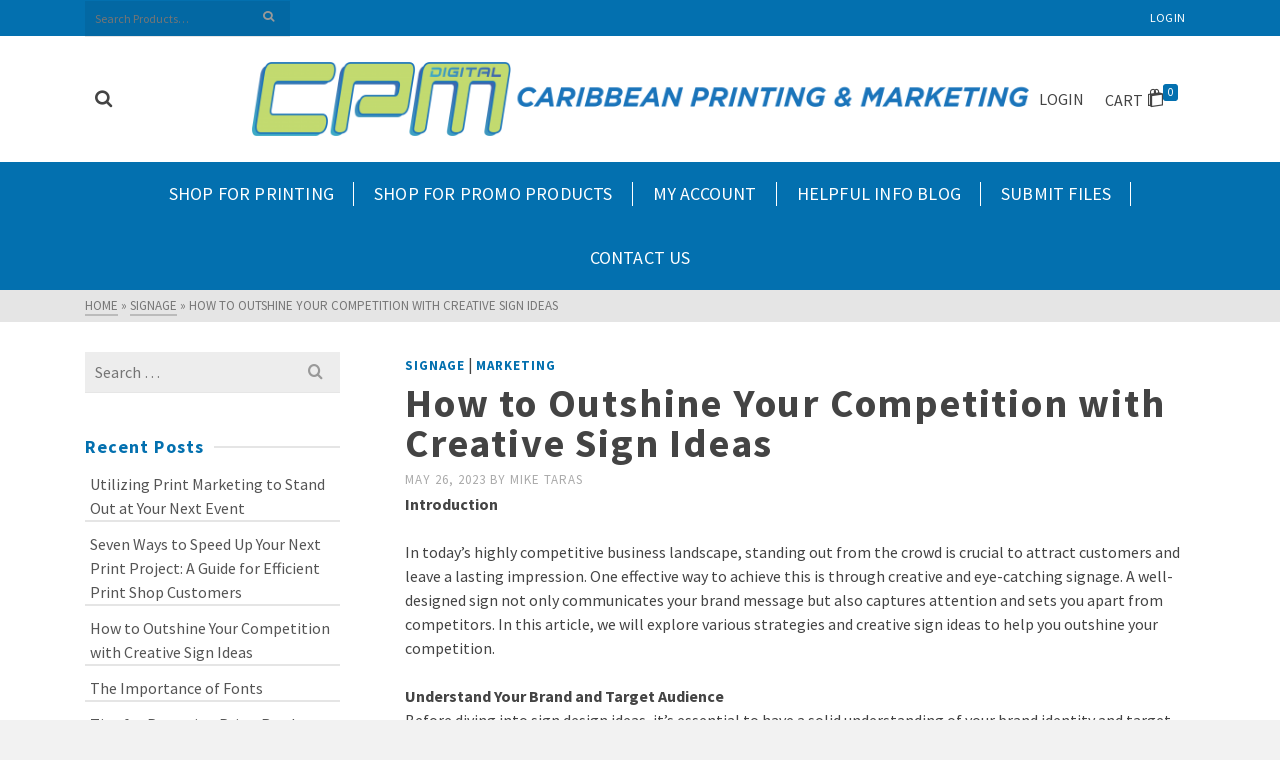

--- FILE ---
content_type: text/html; charset=UTF-8
request_url: https://cpmvi.com/7-ways-to-speed-up-your-next-print-project/
body_size: 21869
content:
<!DOCTYPE html>
<html class="no-js" lang="en" prefix="og: https://ogp.me/ns#" itemtype="https://schema.org/Blog" itemscope>
<head>
	<meta charset="UTF-8">
	<link rel="profile" href="https://gmpg.org/xfn/11">
	<meta name="viewport" content="width=device-width, initial-scale=1.0">
	<meta http-equiv="X-UA-Compatible" content="IE=edge">
	<script>(function(html){html.className = html.className.replace(/\bno-js\b/,'js')})(document.documentElement);</script>

<!-- Search Engine Optimization by Rank Math - https://rankmath.com/ -->
<title>How to Outshine Your Competition with Creative Sign Ideas - Caribbean Printing</title>
<meta name="description" content="Introduction"/>
<meta name="robots" content="index, follow, max-snippet:-1, max-video-preview:-1, max-image-preview:large"/>
<link rel="canonical" href="https://cpmvi.com/7-ways-to-speed-up-your-next-print-project/" />
<meta property="og:locale" content="en_US" />
<meta property="og:type" content="article" />
<meta property="og:title" content="How to Outshine Your Competition with Creative Sign Ideas - Caribbean Printing" />
<meta property="og:description" content="Introduction" />
<meta property="og:url" content="https://cpmvi.com/7-ways-to-speed-up-your-next-print-project/" />
<meta property="og:site_name" content="Caribbean Printing" />
<meta property="article:tag" content="Design" />
<meta property="article:tag" content="Marketing" />
<meta property="article:tag" content="signs" />
<meta property="article:section" content="Signage" />
<meta property="og:updated_time" content="2023-05-30T13:12:35-04:00" />
<meta property="og:image" content="https://cpmvi.com/wp-content/uploads/2023/05/discount-shopping-season-with-sale-1024x683.jpg" />
<meta property="og:image:secure_url" content="https://cpmvi.com/wp-content/uploads/2023/05/discount-shopping-season-with-sale-1024x683.jpg" />
<meta property="og:image:width" content="1024" />
<meta property="og:image:height" content="683" />
<meta property="og:image:alt" content="How to Outshine Your Competition with Creative Sign Ideas" />
<meta property="og:image:type" content="image/jpeg" />
<meta property="article:published_time" content="2023-05-26T15:26:02-04:00" />
<meta property="article:modified_time" content="2023-05-30T13:12:35-04:00" />
<meta name="twitter:card" content="summary_large_image" />
<meta name="twitter:title" content="How to Outshine Your Competition with Creative Sign Ideas - Caribbean Printing" />
<meta name="twitter:description" content="Introduction" />
<meta name="twitter:image" content="https://cpmvi.com/wp-content/uploads/2023/05/discount-shopping-season-with-sale-1024x683.jpg" />
<meta name="twitter:label1" content="Written by" />
<meta name="twitter:data1" content="Mike Taras" />
<meta name="twitter:label2" content="Time to read" />
<meta name="twitter:data2" content="3 minutes" />
<script type="application/ld+json" class="rank-math-schema">{"@context":"https://schema.org","@graph":[{"@type":"Organization","@id":"https://cpmvi.com/#organization","name":"CPM","url":"https://cpmvi.com"},{"@type":"WebSite","@id":"https://cpmvi.com/#website","url":"https://cpmvi.com","name":"CPM","publisher":{"@id":"https://cpmvi.com/#organization"},"inLanguage":"en-US"},{"@type":"ImageObject","@id":"https://cpmvi.com/wp-content/uploads/2023/05/discount-shopping-season-with-sale-scaled.jpg","url":"https://cpmvi.com/wp-content/uploads/2023/05/discount-shopping-season-with-sale-scaled.jpg","width":"2560","height":"1708","inLanguage":"en-US"},{"@type":"WebPage","@id":"https://cpmvi.com/7-ways-to-speed-up-your-next-print-project/#webpage","url":"https://cpmvi.com/7-ways-to-speed-up-your-next-print-project/","name":"How to Outshine Your Competition with Creative Sign Ideas - Caribbean Printing","datePublished":"2023-05-26T15:26:02-04:00","dateModified":"2023-05-30T13:12:35-04:00","isPartOf":{"@id":"https://cpmvi.com/#website"},"primaryImageOfPage":{"@id":"https://cpmvi.com/wp-content/uploads/2023/05/discount-shopping-season-with-sale-scaled.jpg"},"inLanguage":"en-US"},{"@type":"Person","@id":"https://cpmvi.com/author/cpmtarasm/","name":"Mike Taras","url":"https://cpmvi.com/author/cpmtarasm/","image":{"@type":"ImageObject","@id":"https://secure.gravatar.com/avatar/0f0176f5ea86b96fbaafe9683be525b6?s=96&amp;d=mm&amp;r=g","url":"https://secure.gravatar.com/avatar/0f0176f5ea86b96fbaafe9683be525b6?s=96&amp;d=mm&amp;r=g","caption":"Mike Taras","inLanguage":"en-US"},"worksFor":{"@id":"https://cpmvi.com/#organization"}},{"@type":"BlogPosting","headline":"How to Outshine Your Competition with Creative Sign Ideas - Caribbean Printing","datePublished":"2023-05-26T15:26:02-04:00","dateModified":"2023-05-30T13:12:35-04:00","articleSection":"Marketing, Signage","author":{"@id":"https://cpmvi.com/author/cpmtarasm/","name":"Mike Taras"},"publisher":{"@id":"https://cpmvi.com/#organization"},"description":"Introduction","name":"How to Outshine Your Competition with Creative Sign Ideas - Caribbean Printing","@id":"https://cpmvi.com/7-ways-to-speed-up-your-next-print-project/#richSnippet","isPartOf":{"@id":"https://cpmvi.com/7-ways-to-speed-up-your-next-print-project/#webpage"},"image":{"@id":"https://cpmvi.com/wp-content/uploads/2023/05/discount-shopping-season-with-sale-scaled.jpg"},"inLanguage":"en-US","mainEntityOfPage":{"@id":"https://cpmvi.com/7-ways-to-speed-up-your-next-print-project/#webpage"}}]}</script>
<!-- /Rank Math WordPress SEO plugin -->

<link rel='dns-prefetch' href='//www.google.com' />
<link rel='dns-prefetch' href='//fonts.googleapis.com' />
<link rel='stylesheet' id='wp-block-library-css' href='https://cpmvi.com/wp-includes/css/dist/block-library/style.min.css?ver=6.6.4' type='text/css' media='all' />
<style id='rank-math-toc-block-style-inline-css' type='text/css'>
.wp-block-rank-math-toc-block nav ol{counter-reset:item}.wp-block-rank-math-toc-block nav ol li{display:block}.wp-block-rank-math-toc-block nav ol li:before{content:counters(item, ".") ". ";counter-increment:item}

</style>
<style id='classic-theme-styles-inline-css' type='text/css'>
/*! This file is auto-generated */
.wp-block-button__link{color:#fff;background-color:#32373c;border-radius:9999px;box-shadow:none;text-decoration:none;padding:calc(.667em + 2px) calc(1.333em + 2px);font-size:1.125em}.wp-block-file__button{background:#32373c;color:#fff;text-decoration:none}
</style>
<style id='global-styles-inline-css' type='text/css'>
:root{--wp--preset--aspect-ratio--square: 1;--wp--preset--aspect-ratio--4-3: 4/3;--wp--preset--aspect-ratio--3-4: 3/4;--wp--preset--aspect-ratio--3-2: 3/2;--wp--preset--aspect-ratio--2-3: 2/3;--wp--preset--aspect-ratio--16-9: 16/9;--wp--preset--aspect-ratio--9-16: 9/16;--wp--preset--color--black: #000;--wp--preset--color--cyan-bluish-gray: #abb8c3;--wp--preset--color--white: #fff;--wp--preset--color--pale-pink: #f78da7;--wp--preset--color--vivid-red: #cf2e2e;--wp--preset--color--luminous-vivid-orange: #ff6900;--wp--preset--color--luminous-vivid-amber: #fcb900;--wp--preset--color--light-green-cyan: #7bdcb5;--wp--preset--color--vivid-green-cyan: #00d084;--wp--preset--color--pale-cyan-blue: #8ed1fc;--wp--preset--color--vivid-cyan-blue: #0693e3;--wp--preset--color--vivid-purple: #9b51e0;--wp--preset--color--ascend-primary: #0370af;--wp--preset--color--ascend-primary-light: #1784c3;--wp--preset--color--very-light-gray: #eee;--wp--preset--color--very-dark-gray: #444;--wp--preset--gradient--vivid-cyan-blue-to-vivid-purple: linear-gradient(135deg,rgba(6,147,227,1) 0%,rgb(155,81,224) 100%);--wp--preset--gradient--light-green-cyan-to-vivid-green-cyan: linear-gradient(135deg,rgb(122,220,180) 0%,rgb(0,208,130) 100%);--wp--preset--gradient--luminous-vivid-amber-to-luminous-vivid-orange: linear-gradient(135deg,rgba(252,185,0,1) 0%,rgba(255,105,0,1) 100%);--wp--preset--gradient--luminous-vivid-orange-to-vivid-red: linear-gradient(135deg,rgba(255,105,0,1) 0%,rgb(207,46,46) 100%);--wp--preset--gradient--very-light-gray-to-cyan-bluish-gray: linear-gradient(135deg,rgb(238,238,238) 0%,rgb(169,184,195) 100%);--wp--preset--gradient--cool-to-warm-spectrum: linear-gradient(135deg,rgb(74,234,220) 0%,rgb(151,120,209) 20%,rgb(207,42,186) 40%,rgb(238,44,130) 60%,rgb(251,105,98) 80%,rgb(254,248,76) 100%);--wp--preset--gradient--blush-light-purple: linear-gradient(135deg,rgb(255,206,236) 0%,rgb(152,150,240) 100%);--wp--preset--gradient--blush-bordeaux: linear-gradient(135deg,rgb(254,205,165) 0%,rgb(254,45,45) 50%,rgb(107,0,62) 100%);--wp--preset--gradient--luminous-dusk: linear-gradient(135deg,rgb(255,203,112) 0%,rgb(199,81,192) 50%,rgb(65,88,208) 100%);--wp--preset--gradient--pale-ocean: linear-gradient(135deg,rgb(255,245,203) 0%,rgb(182,227,212) 50%,rgb(51,167,181) 100%);--wp--preset--gradient--electric-grass: linear-gradient(135deg,rgb(202,248,128) 0%,rgb(113,206,126) 100%);--wp--preset--gradient--midnight: linear-gradient(135deg,rgb(2,3,129) 0%,rgb(40,116,252) 100%);--wp--preset--font-size--small: 13px;--wp--preset--font-size--medium: 20px;--wp--preset--font-size--large: 36px;--wp--preset--font-size--x-large: 42px;--wp--preset--font-family--inter: "Inter", sans-serif;--wp--preset--font-family--cardo: Cardo;--wp--preset--spacing--20: 0.44rem;--wp--preset--spacing--30: 0.67rem;--wp--preset--spacing--40: 1rem;--wp--preset--spacing--50: 1.5rem;--wp--preset--spacing--60: 2.25rem;--wp--preset--spacing--70: 3.38rem;--wp--preset--spacing--80: 5.06rem;--wp--preset--shadow--natural: 6px 6px 9px rgba(0, 0, 0, 0.2);--wp--preset--shadow--deep: 12px 12px 50px rgba(0, 0, 0, 0.4);--wp--preset--shadow--sharp: 6px 6px 0px rgba(0, 0, 0, 0.2);--wp--preset--shadow--outlined: 6px 6px 0px -3px rgba(255, 255, 255, 1), 6px 6px rgba(0, 0, 0, 1);--wp--preset--shadow--crisp: 6px 6px 0px rgba(0, 0, 0, 1);}:where(.is-layout-flex){gap: 0.5em;}:where(.is-layout-grid){gap: 0.5em;}body .is-layout-flex{display: flex;}.is-layout-flex{flex-wrap: wrap;align-items: center;}.is-layout-flex > :is(*, div){margin: 0;}body .is-layout-grid{display: grid;}.is-layout-grid > :is(*, div){margin: 0;}:where(.wp-block-columns.is-layout-flex){gap: 2em;}:where(.wp-block-columns.is-layout-grid){gap: 2em;}:where(.wp-block-post-template.is-layout-flex){gap: 1.25em;}:where(.wp-block-post-template.is-layout-grid){gap: 1.25em;}.has-black-color{color: var(--wp--preset--color--black) !important;}.has-cyan-bluish-gray-color{color: var(--wp--preset--color--cyan-bluish-gray) !important;}.has-white-color{color: var(--wp--preset--color--white) !important;}.has-pale-pink-color{color: var(--wp--preset--color--pale-pink) !important;}.has-vivid-red-color{color: var(--wp--preset--color--vivid-red) !important;}.has-luminous-vivid-orange-color{color: var(--wp--preset--color--luminous-vivid-orange) !important;}.has-luminous-vivid-amber-color{color: var(--wp--preset--color--luminous-vivid-amber) !important;}.has-light-green-cyan-color{color: var(--wp--preset--color--light-green-cyan) !important;}.has-vivid-green-cyan-color{color: var(--wp--preset--color--vivid-green-cyan) !important;}.has-pale-cyan-blue-color{color: var(--wp--preset--color--pale-cyan-blue) !important;}.has-vivid-cyan-blue-color{color: var(--wp--preset--color--vivid-cyan-blue) !important;}.has-vivid-purple-color{color: var(--wp--preset--color--vivid-purple) !important;}.has-black-background-color{background-color: var(--wp--preset--color--black) !important;}.has-cyan-bluish-gray-background-color{background-color: var(--wp--preset--color--cyan-bluish-gray) !important;}.has-white-background-color{background-color: var(--wp--preset--color--white) !important;}.has-pale-pink-background-color{background-color: var(--wp--preset--color--pale-pink) !important;}.has-vivid-red-background-color{background-color: var(--wp--preset--color--vivid-red) !important;}.has-luminous-vivid-orange-background-color{background-color: var(--wp--preset--color--luminous-vivid-orange) !important;}.has-luminous-vivid-amber-background-color{background-color: var(--wp--preset--color--luminous-vivid-amber) !important;}.has-light-green-cyan-background-color{background-color: var(--wp--preset--color--light-green-cyan) !important;}.has-vivid-green-cyan-background-color{background-color: var(--wp--preset--color--vivid-green-cyan) !important;}.has-pale-cyan-blue-background-color{background-color: var(--wp--preset--color--pale-cyan-blue) !important;}.has-vivid-cyan-blue-background-color{background-color: var(--wp--preset--color--vivid-cyan-blue) !important;}.has-vivid-purple-background-color{background-color: var(--wp--preset--color--vivid-purple) !important;}.has-black-border-color{border-color: var(--wp--preset--color--black) !important;}.has-cyan-bluish-gray-border-color{border-color: var(--wp--preset--color--cyan-bluish-gray) !important;}.has-white-border-color{border-color: var(--wp--preset--color--white) !important;}.has-pale-pink-border-color{border-color: var(--wp--preset--color--pale-pink) !important;}.has-vivid-red-border-color{border-color: var(--wp--preset--color--vivid-red) !important;}.has-luminous-vivid-orange-border-color{border-color: var(--wp--preset--color--luminous-vivid-orange) !important;}.has-luminous-vivid-amber-border-color{border-color: var(--wp--preset--color--luminous-vivid-amber) !important;}.has-light-green-cyan-border-color{border-color: var(--wp--preset--color--light-green-cyan) !important;}.has-vivid-green-cyan-border-color{border-color: var(--wp--preset--color--vivid-green-cyan) !important;}.has-pale-cyan-blue-border-color{border-color: var(--wp--preset--color--pale-cyan-blue) !important;}.has-vivid-cyan-blue-border-color{border-color: var(--wp--preset--color--vivid-cyan-blue) !important;}.has-vivid-purple-border-color{border-color: var(--wp--preset--color--vivid-purple) !important;}.has-vivid-cyan-blue-to-vivid-purple-gradient-background{background: var(--wp--preset--gradient--vivid-cyan-blue-to-vivid-purple) !important;}.has-light-green-cyan-to-vivid-green-cyan-gradient-background{background: var(--wp--preset--gradient--light-green-cyan-to-vivid-green-cyan) !important;}.has-luminous-vivid-amber-to-luminous-vivid-orange-gradient-background{background: var(--wp--preset--gradient--luminous-vivid-amber-to-luminous-vivid-orange) !important;}.has-luminous-vivid-orange-to-vivid-red-gradient-background{background: var(--wp--preset--gradient--luminous-vivid-orange-to-vivid-red) !important;}.has-very-light-gray-to-cyan-bluish-gray-gradient-background{background: var(--wp--preset--gradient--very-light-gray-to-cyan-bluish-gray) !important;}.has-cool-to-warm-spectrum-gradient-background{background: var(--wp--preset--gradient--cool-to-warm-spectrum) !important;}.has-blush-light-purple-gradient-background{background: var(--wp--preset--gradient--blush-light-purple) !important;}.has-blush-bordeaux-gradient-background{background: var(--wp--preset--gradient--blush-bordeaux) !important;}.has-luminous-dusk-gradient-background{background: var(--wp--preset--gradient--luminous-dusk) !important;}.has-pale-ocean-gradient-background{background: var(--wp--preset--gradient--pale-ocean) !important;}.has-electric-grass-gradient-background{background: var(--wp--preset--gradient--electric-grass) !important;}.has-midnight-gradient-background{background: var(--wp--preset--gradient--midnight) !important;}.has-small-font-size{font-size: var(--wp--preset--font-size--small) !important;}.has-medium-font-size{font-size: var(--wp--preset--font-size--medium) !important;}.has-large-font-size{font-size: var(--wp--preset--font-size--large) !important;}.has-x-large-font-size{font-size: var(--wp--preset--font-size--x-large) !important;}
:where(.wp-block-post-template.is-layout-flex){gap: 1.25em;}:where(.wp-block-post-template.is-layout-grid){gap: 1.25em;}
:where(.wp-block-columns.is-layout-flex){gap: 2em;}:where(.wp-block-columns.is-layout-grid){gap: 2em;}
:root :where(.wp-block-pullquote){font-size: 1.5em;line-height: 1.6;}
</style>
<link rel='stylesheet' id='contact-form-7-css' href='https://cpmvi.com/wp-content/plugins/contact-form-7/includes/css/styles.css?ver=5.9.8' type='text/css' media='all' />
<link rel='stylesheet' id='print_science-css' href='https://cpmvi.com/wp-content/plugins/print-science-designer/css/style.css?ver=1.0.6' type='text/css' media='all' />
<link rel='stylesheet' id='modalPopLite-css' href='https://cpmvi.com/wp-content/plugins/print-science-designer/css/modalPopLite.css?ver=6.6.4' type='text/css' media='all' />
<link rel='stylesheet' id='woocommerce_prettyPhoto_css-css' href='https://cpmvi.com/wp-content/plugins/woocommerce/assets/css/prettyPhoto.css?ver=6.6.4' type='text/css' media='all' />
<style id='woocommerce-inline-inline-css' type='text/css'>
.woocommerce form .form-row .required { visibility: visible; }
</style>
<!--[if lt IE]>
<link rel='stylesheet' id='ascend_ie_fallback-css' href='https://cpmvi.com/wp-content/themes/ascend_premium/assets/css/ie_fallback.css?ver=1.9.30' type='text/css' media='all' />
<![endif]-->
<style id='kadence-blocks-global-variables-inline-css' type='text/css'>
:root {--global-kb-font-size-sm:clamp(0.8rem, 0.73rem + 0.217vw, 0.9rem);--global-kb-font-size-md:clamp(1.1rem, 0.995rem + 0.326vw, 1.25rem);--global-kb-font-size-lg:clamp(1.75rem, 1.576rem + 0.543vw, 2rem);--global-kb-font-size-xl:clamp(2.25rem, 1.728rem + 1.63vw, 3rem);--global-kb-font-size-xxl:clamp(2.5rem, 1.456rem + 3.26vw, 4rem);--global-kb-font-size-xxxl:clamp(2.75rem, 0.489rem + 7.065vw, 6rem);}:root {--global-palette1: #3182CE;--global-palette2: #2B6CB0;--global-palette3: #1A202C;--global-palette4: #2D3748;--global-palette5: #4A5568;--global-palette6: #718096;--global-palette7: #EDF2F7;--global-palette8: #F7FAFC;--global-palette9: #ffffff;}
</style>
<link rel='stylesheet' id='kadence_slider_css-css' href='https://cpmvi.com/wp-content/plugins/kadence-slider/css/ksp.css?ver=2.3.6' type='text/css' media='all' />
<link rel='stylesheet' id='ascend_main-css' href='https://cpmvi.com/wp-content/themes/ascend_premium/assets/css/ascend.css?ver=1.9.30' type='text/css' media='all' />
<link rel='stylesheet' id='ascend_woo-css' href='https://cpmvi.com/wp-content/themes/ascend_premium/assets/css/ascend_woo.css?ver=1.9.30' type='text/css' media='all' />
<link rel='stylesheet' id='ascend_select2-css' href='https://cpmvi.com/wp-content/themes/ascend_premium/assets/css/ascend_select2.css?ver=1.9.30' type='text/css' media='all' />
<link rel='stylesheet' id='ascend_posttype-css' href='https://cpmvi.com/wp-content/themes/ascend_premium/assets/css/ascend_posttype.css?ver=1.9.30' type='text/css' media='all' />
<link rel='stylesheet' id='ascend_pb-css' href='https://cpmvi.com/wp-content/themes/ascend_premium/assets/css/ascend_pb.css?ver=1.9.30' type='text/css' media='all' />
<link rel='stylesheet' id='ascend_icons-css' href='https://cpmvi.com/wp-content/themes/ascend_premium/assets/css/ascend_icons.css?ver=1.9.30' type='text/css' media='all' />
<link rel='stylesheet' id='redux-google-fonts-ascend-css' href='https://fonts.googleapis.com/css?family=Source+Sans+Pro%3A200%2C300%2C400%2C600%2C700%2C900%2C200italic%2C300italic%2C400italic%2C600italic%2C700italic%2C900italic&#038;subset=latin&#038;ver=6.6.4' type='text/css' media='all' />
<link rel='stylesheet' id='redux-google-fonts-kadence_slider-css' href='https://fonts.googleapis.com/css?family=Doppio+One%3A400%7CRaleway%3A600%2C400%2C300%2C200&#038;subset=latin&#038;ver=6.6.4' type='text/css' media='all' />
<script type="text/javascript" src="https://cpmvi.com/wp-includes/js/tinymce/tinymce.min.js?ver=49110-20201110" id="wp-tinymce-root-js"></script>
<script type="text/javascript" src="https://cpmvi.com/wp-includes/js/tinymce/plugins/compat3x/plugin.min.js?ver=49110-20201110" id="wp-tinymce-js"></script>
<script type="text/javascript" src="https://cpmvi.com/wp-includes/js/jquery/jquery.min.js?ver=3.7.1" id="jquery-core-js"></script>
<script type="text/javascript" src="https://cpmvi.com/wp-includes/js/jquery/jquery-migrate.min.js?ver=3.4.1" id="jquery-migrate-js"></script>
<script type="text/javascript" src="https://cpmvi.com/wp-content/plugins/woocommerce/assets/js/jquery-blockui/jquery.blockUI.min.js?ver=2.7.0-wc.9.3.5" id="jquery-blockui-js" defer="defer" data-wp-strategy="defer"></script>
<script type="text/javascript" id="wc-add-to-cart-js-extra">
/* <![CDATA[ */
var wc_add_to_cart_params = {"ajax_url":"\/wp-admin\/admin-ajax.php","wc_ajax_url":"\/?wc-ajax=%%endpoint%%","i18n_view_cart":"View cart","cart_url":"https:\/\/cpmvi.com\/cart\/","is_cart":"","cart_redirect_after_add":"yes"};
/* ]]> */
</script>
<script type="text/javascript" src="https://cpmvi.com/wp-content/plugins/woocommerce/assets/js/frontend/add-to-cart.min.js?ver=9.3.5" id="wc-add-to-cart-js" defer="defer" data-wp-strategy="defer"></script>
<script type="text/javascript" src="https://cpmvi.com/wp-content/plugins/woocommerce/assets/js/js-cookie/js.cookie.min.js?ver=2.1.4-wc.9.3.5" id="js-cookie-js" defer="defer" data-wp-strategy="defer"></script>
<script type="text/javascript" id="woocommerce-js-extra">
/* <![CDATA[ */
var woocommerce_params = {"ajax_url":"\/wp-admin\/admin-ajax.php","wc_ajax_url":"\/?wc-ajax=%%endpoint%%"};
/* ]]> */
</script>
<script type="text/javascript" src="https://cpmvi.com/wp-content/plugins/woocommerce/assets/js/frontend/woocommerce.min.js?ver=9.3.5" id="woocommerce-js" defer="defer" data-wp-strategy="defer"></script>
<!--[if lt IE 9]>
<script type="text/javascript" src="https://cpmvi.com/wp-content/themes/ascend_premium/assets/js/vendor/html5shiv.min.js?ver=6.6.4" id="ascend-html5shiv-js"></script>
<![endif]-->
<!--[if lt IE 9]>
<script type="text/javascript" src="https://cpmvi.com/wp-content/themes/ascend_premium/assets/js/vendor/respond.min.js?ver=6.6.4" id="ascend-respond-js"></script>
<![endif]-->
<script type="text/javascript" src="https://cpmvi.com/wp-content/themes/ascend_premium/assets/js/vendor/custom-modernizer-min.js?ver=1.9.30" id="modernizrc-js"></script>
<link rel="alternate" title="oEmbed (JSON)" type="application/json+oembed" href="https://cpmvi.com/wp-json/oembed/1.0/embed?url=https%3A%2F%2Fcpmvi.com%2F7-ways-to-speed-up-your-next-print-project%2F" />
<link rel="alternate" title="oEmbed (XML)" type="text/xml+oembed" href="https://cpmvi.com/wp-json/oembed/1.0/embed?url=https%3A%2F%2Fcpmvi.com%2F7-ways-to-speed-up-your-next-print-project%2F&#038;format=xml" />
<link href="https://cpmvi.com/wp-content/plugins/wp2print/css/wp2print.css?ver=1768680067" rel="stylesheet" type="text/css" />
<script type="text/javascript">var light_error = "The image could not be loaded.", light_of = "%curr% of %total%";</script><style type="text/css" id="kt-custom-css">a, .primary-color, .postlist article .entry-content a.more-link:hover,.widget_price_filter .price_slider_amount .button, .product .product_meta a:hover, .star-rating, .above-footer-widgets a:not(.button):hover, .sidebar a:not(.button):hover, .elementor-widget-sidebar a:not(.button):hover, .footerclass a:hover, .posttags a:hover, .tagcloud a:hover, .kt_bc_nomargin #kadbreadcrumbs a:hover, #kadbreadcrumbs a:hover, .wp-pagenavi a:hover, .woocommerce-pagination ul.page-numbers li a:hover, .woocommerce-pagination ul.page-numbers li span:hover, .has-ascend-primary-color {color:#0370af;} .comment-content a:not(.button):hover, .entry-content p a:not(.button):not(.select2-choice):not([data-rel="lightbox"]):hover, .kt_product_toggle_outer .toggle_grid:hover, .kt_product_toggle_outer .toggle_list:hover, .kt_product_toggle_outer .toggle_grid.toggle_active, .kt_product_toggle_outer .toggle_list.toggle_active, .product .product_meta a, .product .woocommerce-tabs .wc-tabs > li.active > a, .product .woocommerce-tabs .wc-tabs > li.active > a:hover, .product .woocommerce-tabs .wc-tabs > li.active > a:focus, #payment ul.wc_payment_methods li.wc_payment_method input[type=radio]:first-child:checked+label, .kt-woo-account-nav .woocommerce-MyAccount-navigation ul li.is-active a, a.added_to_cart, .widget_pages ul li.kt-drop-toggle > .kt-toggle-sub, .widget_categories ul li.kt-drop-toggle > .kt-toggle-sub, .widget_product_categories ul li.kt-drop-toggle > .kt-toggle-sub, .widget_recent_entries ul li a:hover ~ .kt-toggle-sub, .widget_recent_comments ul li a:hover ~ .kt-toggle-sub, .widget_archive ul li a:hover ~ .kt-toggle-sub, .widget_pages ul li a:hover ~ .kt-toggle-sub, .widget_categories ul li a:hover ~ .kt-toggle-sub, .widget_meta ul li a:hover ~ .kt-toggle-sub, .widget_product_categories ul li a:hover ~ .kt-toggle-sub,.kt-tabs.kt-tabs-style2 > li > a:hover, .kt-tabs > li.active > a, .kt-tabs > li.active > a:hover, .kt-tabs > li.active > a:focus, .kt_bc_nomargin #kadbreadcrumbs a:hover, #kadbreadcrumbs a:hover, .footerclass .menu li a:hover, .widget_recent_entries ul li a:hover, .posttags a:hover, .tagcloud a:hover,.widget_recent_comments ul li a:hover, .widget_archive ul li a:hover, .widget_pages ul li a:hover, .widget_categories ul li a:hover, .widget_meta ul li a:hover, .widget_product_categories ul li a:hover, .box-icon-item .icon-container .icon-left-highlight,.box-icon-item .icon-container .icon-right-highlight, .widget_pages ul li.current-cat > a, .widget_categories ul li.current-cat > a, .widget_product_categories ul li.current-cat > a, #payment ul.wc_payment_methods li.wc_payment_method input[type=radio]:first-child:checked + label:before, .wp-pagenavi .current, .wp-pagenavi a:hover, .kt-mobile-header-toggle .kt-extras-label.header-underscore-icon, .woocommerce-pagination ul.page-numbers li a.current, .woocommerce-pagination ul.page-numbers li span.current, .woocommerce-pagination ul.page-numbers li a:hover, .woocommerce-pagination ul.page-numbers li span:hover, .widget_layered_nav ul li.chosen a, .widget_layered_nav_filters ul li a, .widget_rating_filter ul li.chosen a, .variations .kad_radio_variations label.selectedValue, .variations .kad_radio_variations label:hover{border-color:#0370af;} .kt-header-extras span.kt-cart-total, .btn, .button, .submit, button, input[type="submit"], .portfolio-loop-image-container .portfolio-hover-item .portfolio-overlay-color, .kt_product_toggle_outer .toggle_grid.toggle_active, .kt_product_toggle_outer .toggle_list.toggle_active, .product .woocommerce-tabs .wc-tabs > li.active > a, .product .woocommerce-tabs .wc-tabs > li.active > a:hover, .product .woocommerce-tabs .wc-tabs > li.active > a:focus, .product .woocommerce-tabs .wc-tabs:before, .woocommerce-info, .woocommerce-message, .woocommerce-noreviews, p.no-comments, .widget_pages ul li ul li.current-cat > a:before, .widget_categories ul li ul li.current-cat > a:before, .widget_product_categories ul li ul li.current-cat > a:before, .widget_pages ul li ul li a:hover:before, .widget_categories ul li ul li a:hover:before, .widget_product_categories ul li ul li a:hover:before, .kadence_recent_posts a.posts_widget_readmore:hover:before, .kt-accordion > .panel h5:after, .kt-tabs:before, .image_menu_overlay, .kadence_social_widget a:hover, .kt-tabs > li.active > a, .kt-tabs > li.active > a:hover, .kt-tabs > li.active > a:focus, .widget_pages ul li.current-cat > .count, .widget_categories ul li.current-cat > .count, .widget_product_categories ul li.current-cat > .count, .widget_recent_entries ul li a:hover ~ .count, .widget_recent_comments ul li a:hover ~ .count, .widget_archive ul li a:hover ~ .count, .widget_pages ul li a:hover ~ .count, .widget_categories ul li a:hover ~ .count, .widget_meta ul li a:hover ~ .count, .widget_product_categories ul li a:hover ~ .count, #payment ul.wc_payment_methods li.wc_payment_method input[type=radio]:first-child:checked + label:before, .select2-results .select2-highlighted, .wp-pagenavi .current, .kt-header-extras span.kt-cart-total, .kt-mobile-header-toggle span.kt-cart-total, .woocommerce-pagination ul.page-numbers li a.current, .woocommerce-pagination ul.page-numbers li span.current,.widget_price_filter .ui-slider .ui-slider-handle, .widget_layered_nav ul li.chosen span.count, .widget_layered_nav_filters ul li span.count, .variations .kad_radio_variations label.selectedValue, .box-icon-item .menu-icon-read-more .read-more-highlight, .select2-container--default .select2-results__option--highlighted[aria-selected], p.demo_store, .has-ascend-primary-background-color {background:#0370af;}@media (max-width: 767px){.filter-set li a.selected {background:#0370af;}} .has-ascend-primary-light-color {color:#1784c3} .has-ascend-primary-light-background-color{ background-color: #1784c3}.kad-header-height {height:126px;}.kt-header-position-above .header-sidewidth {width:15%;} .kt-header-position-above .header-logo-width {width:70%;}.kad-topbar-height {min-height:36px;}.kad-mobile-header-height {height:60px;}.titleclass .entry-title{font-size:40px;}@media (max-width: 768px) {.titleclass .entry-title{font-size:25px;}}.titleclass .subtitle{font-size:20px;}@media (max-width: 768px) {.titleclass .subtitle{font-size:14px;}}.titleclass .page-header  {height:120px;}@media (max-width: 768px) {.titleclass .page-header {height:120px;}}.product_item .product_archive_title {min-height:20px;}.second-navclass .sf-menu>li:after {background:#fff;}.kt-header-extras .kadence_social_widget a, .mobile-header-container .kt-mobile-header-toggle button {color:#444;} button.mobile-navigation-toggle .kt-mnt span {background:#444;} .kt-header-extras .kadence_social_widget a:hover{color:#fff;}.pop-modal-body .kt-woo-account-nav .kad-customer-name h5, .pop-modal-body .kt-woo-account-nav a, .pop-modal-body ul.product_list_widget li a:not(.remove), .pop-modal-body ul.product_list_widget {color:#fff;} .kt-mobile-menu form.search-form input[type="search"]::-webkit-input-placeholder {color:#fff;}.kt-mobile-menu form.search-form input[type="search"]:-ms-input-placeholder {color:#fff;}.kt-mobile-menu form.search-form input[type="search"]::-moz-placeholder {color:#fff;}.page-header {text-align:center;}.kt-header-extras #kad-head-cart-popup ul a:not(.remove), .kt-header-extras #kad-head-cart-popup ul .quantity, .kt-header-extras #kad-head-cart-popup ul li.empty, .kad-header-menu-inner .kt-header-extras .kt-woo-account-nav h5, .kad-relative-vertical-content .kt-header-extras .kt-woo-account-nav h5 {color:#ffffff;}.titleclass .entry-title, .titleclass .top-contain-title {text-transform:uppercase;}.titleclass .subtitle {text-transform:uppercase;}.sf-menu.sf-menu-normal>li.kt-lgmenu>ul>li>a:before, .sf-menu.sf-vertical>li.kt-lgmenu>ul>li>a:before {background: rgba(255,255,255,.1);}.container-fullwidth .entry-content .aligncenter[class^=wp-block] { max-width:1440px}.product .entry-summary .quantity{
    float: none !important;
    width:100% !important;
    max-width:100% !important;
}
.product .entry-summary .quantity{
    float: none !important;
}
.print-products-area .low-cost-options-box input {
  color:white !important;
}
table.cart td.product-name a.button {
    color: #FFFFFF !important;
}
div.product-price.price-excl-tax {
    font-size: 25px;
    color:#0e1999
}</style>	<noscript><style>.woocommerce-product-gallery{ opacity: 1 !important; }</style></noscript>
	<style type="text/css">.recentcomments a{display:inline !important;padding:0 !important;margin:0 !important;}</style><style id='wp-fonts-local' type='text/css'>
@font-face{font-family:Inter;font-style:normal;font-weight:300 900;font-display:fallback;src:url('https://cpmvi.com/wp-content/plugins/woocommerce/assets/fonts/Inter-VariableFont_slnt,wght.woff2') format('woff2');font-stretch:normal;}
@font-face{font-family:Cardo;font-style:normal;font-weight:400;font-display:fallback;src:url('https://cpmvi.com/wp-content/plugins/woocommerce/assets/fonts/cardo_normal_400.woff2') format('woff2');}
</style>
<link rel="icon" href="https://cpmvi.com/wp-content/uploads/2022/02/favicon.ico" sizes="32x32" />
<link rel="icon" href="https://cpmvi.com/wp-content/uploads/2022/02/favicon.ico" sizes="192x192" />
<link rel="apple-touch-icon" href="https://cpmvi.com/wp-content/uploads/2022/02/favicon.ico" />
<meta name="msapplication-TileImage" content="https://cpmvi.com/wp-content/uploads/2022/02/favicon.ico" />
		<style type="text/css" id="wp-custom-css">
			.steps5 {
	height:250px;
}

.verticalalignimg {margin:0;}
.verticalalignimg figure{height: 250px;
    line-height: 250px;
    margin: 0;}
#kt-layout-id_79d8b0-3f h4{letter-spacing:0px;}
.home #content{padding-top:0px;
padding-bottom:0px;}
.alignfull .kt-has-1-columns{padding-left:0px;
padding-right:0px;}
.minheight350{min-height:350px !important;}
.inputstyle input{
	border-radius:30px;
	padding:10px 20px;
	background-color: rgba(255,255,255,1);
}
.inputstyle input:focus{
	background-color:rgb(255, 255, 255, .9);
}
.buttonquote input[type="submit"]{
	border-radius: 30px;
	padding: 8px 18px;
	border:2px solid #0370af;
}
.buttonquote input[type="submit"]:hover{
	border:2px solid #0370af;
	background:#ffffff;
	color:#0370af;
	box-shadow: none;
}
.inputstyle label br{
	display:none;
}
.inputstyle{margin-top:20px;}
.marginleft50{margin-left:50px;}

.buttonslider {text-shadow:none;}
.buttonslider:hover {color:#2397EA;}
.kt-blocks-product-carousel-block .slick-arrow{
	background:rgba(3,112,175,0.75);
	opacity:0.35;
}
.textaboutus{max-width:600px;}

.kt-row-layout-inner > .kt-row-column-wrap > .kadence-column_1a8534-1f > .kt-inside-inner-col{
	padding:0 !important;
}		</style>
		<style type="text/css" title="dynamic-css" class="options-output">#mobile-logo .kad-mobile-site-title{font-family:"Source Sans Pro";line-height:24px;font-weight:600;font-style:normal;color:#1e73be;font-size:20px;}.kad-mobile-site-tagline{font-family:"Source Sans Pro";line-height:16px;font-weight:400;font-style:normal;color:#444444;font-size:12px;}.topbarclass{font-size:12px;}.titleclass{background-color:#f9f9f9;}.titleclass .top-contain-title{color:#444444;}.titleclass .subtitle, .titleclass .page-header-inner #kadbreadcrumbs, .titleclass .page-header-inner #kadbreadcrumbs a{color:#444444;}.product_item .product_archive_title{font-family:"Source Sans Pro";text-transform:uppercase;line-height:20px;letter-spacing:2px;font-weight:600;font-style:normal;color:#444444;font-size:15px;}.footerclass a:hover{color:#ffffff;}.footerclass .menu li a:hover{border-color:#ffffff;}.topbarclass, .topbarclass .sf-menu ul {background-color:#0370af;}.footerclass, .footerclass .footer-widget-title span, body.body-style-bubbled .footerclass .footer-widget-title span{background-color:#0370af;}h1, .h1class{font-family:"Source Sans Pro";line-height:40px;letter-spacing:1.8px;font-weight:700;font-style:normal;color:#444444;font-size:40px;}h2, .h2class{font-family:"Source Sans Pro";line-height:40px;letter-spacing:1.2px;font-weight:600;font-style:normal;color:#444444;font-size:32px;}h3{font-family:"Source Sans Pro";line-height:40px;letter-spacing:1.2px;font-weight:400;font-style:normal;color:#0370af;font-size:28px;}h4{font-family:"Source Sans Pro";line-height:40px;letter-spacing:1.2px;font-weight:400;font-style:normal;color:#0370af;font-size:24px;}h5{font-family:"Source Sans Pro";line-height:24px;letter-spacing:1.2px;font-weight:normal;font-style:normal;color:#555555;font-size:18px;}.titleclass .subtitle{font-family:"Source Sans Pro";letter-spacing:1.2px;font-weight:400;font-style:normal;}body{font-family:"Source Sans Pro";line-height:24px;letter-spacing:0px;font-weight:400;font-style:normal;color:#444;font-size:16px;}.nav-main ul.sf-menu > li > a, .kad-header-menu-inner .kt-header-extras ul.sf-menu > li > a, .kad-header-menu-inner .kt-header-extras .kt-extras-label [class*="kt-icon-"], .kt-header-extras .sf-vertical > li > a{font-family:"Source Sans Pro";line-height:24px;letter-spacing:.2px;font-weight:400;font-style:normal;color:#444;font-size:16px;}.nav-main ul.sf-menu > li > a:hover, .nav-main ul.sf-menu > li.sfHover > a, .kt-header-extras .sf-vertical > li > a:hover{color:#000000;}button.mobile-navigation-toggle:hover .kt-mnt span{background:#000000;}.nav-main ul.sf-menu > li.current-menu-item > a{color:#000000;}.second-navclass{background-color:#0370af;}.second-navclass .sf-menu > li > a{font-family:"Source Sans Pro";line-height:24px;letter-spacing:.2px;font-weight:400;font-style:normal;color:#fff;font-size:18px;}.nav-main ul.sf-menu ul, .nav-main ul.sf-menu ul a, .second-navclass ul.sf-menu ul a,  .kad-header-menu-inner .kt-header-extras ul.sf-menu ul, .kad-relative-vertical-content .kt-header-extras ul.sf-menu ul,.second-navclass .sf-menu > li.kt-lgmenu > ul, .nav-main .sf-menu > li.kt-lgmenu > ul{background:#0370af;}.nav-main ul.sf-menu ul, .second-navclass ul.sf-menu ul,  .kad-header-menu-inner .kt-header-extras ul.sf-menu ul,.kad-relative-vertical-content .kt-header-extras ul.sf-menu ul, .kad-relative-vertical-content .nav-main .sf-vertical ul{border-color:#0370af;}.nav-main .sf-menu.sf-menu-normal > li > ul:before, .second-navclass .sf-menu.sf-menu-normal > li > ul:before,  .kad-header-menu-inner .kt-header-extras ul.sf-menu > li > ul:before {border-bottom-color:#0370af;}.nav-main ul.sf-menu ul a, .second-navclass ul.sf-menu ul a, .kad-header-menu-inner .kt-header-extras .kt-woo-account-nav a, .kad-relative-vertical-content .kt-header-extras .kt-woo-account-nav a, .kt-header-extras p.woocommerce-mini-cart__empty-message{line-height:24px;letter-spacing:.2px;color:#ffffff;font-size:16px;}.nav-main ul.sf-menu ul a:hover, .nav-main ul.sf-menu > li:not(.kt-lgmenu) ul li.sfHover > a, .nav-main ul.sf-menu ul li.current-menu-item > a, .second-navclass ul.sf-menu ul a:hover, .second-navclass ul.sf-menu li:not(.kt-lgmenu) ul li.sfHover > a, .second-navclass ul.sf-menu ul li.current-menu-item > a, .kad-header-menu-inner .kt-header-extras .kt-woo-account-nav a:hover, body.woocommerce-account .kad-header-menu-inner .kt-header-extras .kt-woo-account-nav li.is-active a, .kad-relative-vertical-content  .kt-header-extras .kt-woo-account-nav a:hover, body.woocommerce-account .kad-relative-vertical-content  .kt-header-extras .kt-woo-account-nav li.is-active a{color:#ffffff;}.kad-mobile-nav li a, .kad-mobile-nav li,.kt-mobile-menu form.search-form input[type="search"].search-field, .kt-mobile-menu form.search-form .search-submit,.mfp-slide #kt-mobile-account, .mfp-slide #kt-mobile-cart{font-family:"Source Sans Pro";line-height:20px;letter-spacing:.2px;font-weight:400;font-style:normal;color:#fff;font-size:16px;}</style></head>
<body class="post-template-default single single-post postid-635 single-format-standard wp-embed-responsive theme-ascend_premium woocommerce-no-js print-products-installed print-products-area kad-header-position-above kt-turnoff-lightbox kt-showsub-indicator kt-use-select2 kt-topbar-enabled kt-width-large body-style-normal none-trans-header not_ie">
		<div id="wrapper" class="container">
	<header id="kad-header-menu" class="headerclass-outer kt-header-position-above kt-header-layout-below-lg clearfix" data-sticky="secondary" data-shrink="0" data-start-height="126" data-shrink-height="50">
	<div class="outside-top-headerclass">
	<div class="kad-header-topbar-primary-outer">
 	<div id="topbar" class="topbarclass">
    <div class="container kad-topbar-height topbar-flex">
    	<div class="kt-topbar-left">
	    		<div class="kad-topbar-flex-item kad-topbar-widget-area kad-topbar-item-left">
	<div id="woocommerce_product_search-3" class="widget-1 widget-first kt-below-lg-widget-area woocommerce widget_product_search"><div class="widget-inner">
<form role="search" method="get" class="woocommerce-product-search" action="https://cpmvi.com/">
	<label class="screen-reader-text" for="woocommerce-product-search-field-0">Search for:</label>
	<input type="search" class="search-field" id="woocommerce-product-search-field-0" placeholder="Search Products&hellip;" value="" name="s" title="Search for:" />
	<button type="submit" class="search-submit search-icon">
		<i class="kt-icon-search"></i>	</button>
	<input type="hidden" name="post_type" value="product" />
</form>
</div></div>	</div>
		    </div>
	    <div class="kt-topbar-right">
		    	<div class="kad-topbar-flex-item kad-topbar-account kt-header-extras kad-topbar-item-right">
	      	<ul class="sf-menu sf-menu-normal">
		    	<li class="menu-account-icon-kt sf-dropdown">
		        			                					             		<a class="menu-account-btn kt-pop-modal" data-mfp-src="#kt-extras-modal-login">
				                		<span class="kt-extras-label"><span>Login</span></span>
				            		</a>
				             		          			    	</li>
		    </ul>
        </div>
    	    </div>
    </div> <!-- Close Container -->
</div>	<div class="outside-headerclass">
		<div class="kad-header-menu-outer headerclass">
		    <div class="kad-header-menu-inner container">
		    				        <div class="kad-header-flex kad-header-height">
			        	<div class="kad-left-header kt-header-flex-item header-sidewidth">
			        			<div class="kt-header-extras clearfix">
		<ul class="sf-menu sf-menu-normal ">
									 <li class="menu-search-icon-kt">
								<a class="kt-menu-search-btn kt-pop-modal" data-mfp-src="#kt-extras-modal-search" aria-label="Search" href="https://cpmvi.com/?s=">
									<span class="kt-extras-label">
										<i class="kt-icon-search"></i>									</span>
								</a>
							</li>
									</ul>
	</div>
				           	</div> <!-- Close left header-->
			            <div class="kad-center-header kt-header-flex-item header-logo-width">
			            	<div id="logo" class="logocase kad-header-height"><a class="brand logofont" href="https://cpmvi.com/"><img src="https://cpmvi.com/wp-content/uploads/2022/02/Wide-Logo-with-Words-1-line-e1645712599409.png" width="840" height="79"  class="ascend-logo" style="max-height:79px" alt="Caribbean Printing"></a></div>			            </div>  <!-- Close center header-->
			            <div class="kad-right-header kt-header-flex-item header-sidewidth">
			            		<div class="kt-header-extras clearfix">
		<ul class="sf-menu sf-menu-normal ">
										<li class="menu-account-icon-kt sf-dropdown">
																					<a class="menu-account-btn kt-pop-modal" data-mfp-src="#kt-extras-modal-login">
													<span class="kt-extras-label"><span>Login</span></span>
												</a>
																			</li>
																	<li class="menu-cart-icon-kt sf-dropdown">
										<a class="menu-cart-btn" href="https://cpmvi.com/cart/">
											  <span class="kt-extras-label">
																							  <span class="cart-extras-title">Cart</span>
																						<i class="kt-icon-bag"></i><span class="kt-cart-total">0</span></span>
										</a>
										<ul id="kad-head-cart-popup" class="sf-dropdown-menu kad-head-cart-popup">
											<li class="kt-mini-cart-refreash">
												

	<p class="woocommerce-mini-cart__empty-message">No products in the cart.</p>


											</li>
										  </ul>
									</li>
										</ul>
	</div>
						    </div>  <!-- Close right header-->
					</div>
					<div class="menu_below_container">
					    <div class="kad-below-header kt-header-flex-item">
			            						    </div>  <!-- Close right header-->
			        </div>  <!-- Close container--> 
		        	   		</div> <!-- close header innner -->
		</div>
		</div>
	</div>
	</div>
    		<div class="outside-second">	
		<div class="second-navclass" data-sticky="none">
			<div class="second-nav-container container">
				<nav class="nav-second clearfix">
				<ul id="menu-main-shopping" class="sf-menu sf-menu-normal"><li class="menu-item menu-item-type-post_type menu-item-object-page menu-item-375"><a href="https://cpmvi.com/shop/">Shop For Printing</a></li>
<li class="menu-item menu-item-type-custom menu-item-object-custom menu-item-692"><a href="https://cpm.logomall.com">Shop For Promo Products</a></li>
<li class="menu-item menu-item-type-post_type menu-item-object-page menu-item-398"><a href="https://cpmvi.com/my-account/">My Account</a></li>
<li class="menu-item menu-item-type-post_type menu-item-object-page menu-item-677"><a href="https://cpmvi.com/helpful-info-blog/">Helpful Info Blog</a></li>
<li class="menu-item menu-item-type-post_type menu-item-object-page menu-item-982"><a href="https://cpmvi.com/request-print-quote/">Submit Files</a></li>
<li class="menu-item menu-item-type-post_type menu-item-object-page menu-item-117"><a href="https://cpmvi.com/contact-us/">Contact Us</a></li>
</ul>				</nav>
			</div>
		</div>
		</div>
		</header><div id="kad-mobile-banner" class="banner mobile-headerclass" data-mobile-header-sticky="1">
	  <div class="container mobile-header-container kad-mobile-header-height">
        			<div class="kad-mobile-menu-flex-item kad-mobile-header-height kt-mobile-header-toggle kad-mobile-menu-left">
				 <button class="mobile-navigation-toggle kt-sldr-pop-modal" rel="nofollow" aria-label="Navigation" data-mfp-src="#kt-mobile-menu" data-pop-sldr-direction="left" data-pop-sldr-class="sldr-menu-animi">
				 <span class="kt-mnt">
					<span></span>
					<span></span>
					<span></span>
				</span>
				  </button>
			</div>
			<div class="kad-mobile-seearch-flex-item kad-mobile-header-height kt-mobile-header-toggle kad-mobile-search-left">
		<button class="kt-search-toggle kt-pop-modal" aria-label="Search" rel="nofollow" data-mfp-src="#kt-extras-modal-search">
			<span class="kt-extras-label">
				<i class="kt-icon-search"></i>			</span>
		</button>
	</div>
	<div id="mobile-logo" class="logocase kad-mobile-header-height kad-mobile-logo-center"><a class="brand logofont" href="https://cpmvi.com/"><span class="kad-mobile-site-title ">Caribbean Printing<span class="kad-mobile-site-tagline">More than just printing!</span></span></a></div><div id="mobile-logo-placeholder" class="kad-mobile-header-height"></div>		  <div class="kad-mobile-account-flex-item kad-mobile-header-height kt-mobile-header-toggle kad-mobile-account-right">
								<button class="kt-woo-account-toggle kt-pop-modal" aria-label="Login" rel="nofollow" data-mfp-src="#kt-extras-modal-login">
						<span class="kt-extras-label">
						<i class="kt-icon-user2"></i>						</span>
					</button>
							</div>
				  <div class="kad-mobile-cart-flex-item kad-mobile-header-height kt-mobile-header-toggle kad-mobile-cart-right">
				 <button class="kt-woo-cart-toggle kt-sldr-pop-modal" rel="nofollow" aria-label="Shopping Cart" data-mfp-src="#kt-mobile-cart" data-pop-sldr-direction="right"  data-pop-sldr-class="sldr-cart-animi">
					<span class="kt-extras-label">
						<i class="kt-icon-bag"></i>					<span class="kt-cart-total">0</span></span>
				  </button>
		</div>
		    </div> <!-- Close Container -->
</div>
	<div id="inner-wrap" class="wrap clearfix contentclass hfeed" role="document">
	<div class="kt_bc_nomargin"><div id="kadbreadcrumbs" class="color_gray"><div class="kt-breadcrumb-container container"><span><a href="https://cpmvi.com/" class="kad-bc-home"><span>Home</span></a></span> <span class="bc-delimiter">&raquo;</span> <span><a href="https://cpmvi.com/category/signage/"><span>Signage</span></a></span> <span class="bc-delimiter">&raquo;</span> <span class="kad-breadcurrent">How to Outshine Your Competition with Creative Sign Ideas</span></div></div></div><div class="container kt-woo-messages-none-woo-pages"><div class="woocommerce"></div></div><div id="content" class="container clearfix">
	<div class="row single-article">
		<div class="main col-lg-9 col-md-8 kt-sidebar kt-sidebar-left" id="ktmain" role="main">
				<article id="post-635" class="postclass kt_no_post_header_content post-635 post type-post status-publish format-standard has-post-thumbnail hentry category-signage category-marketing tag-design tag-marketing tag-signs">
	<div class="kt_post_category kt-post-cats"><a href="https://cpmvi.com/category/signage/" rel="category tag">Signage</a> | <a href="https://cpmvi.com/category/marketing/" rel="category tag">Marketing</a></div>		<header>
		<h1 class="entry-title">How to Outshine Your Competition with Creative Sign Ideas</h1><div class="post-top-meta kt_color_gray">
				<span class="postdate kt-post-date updated">
			May 26, 2023		</span>
		<span class="postauthortop kt-post-author author vcard">
		<span class="kt-by-author">by</span>		<span itemprop="author">
			<a href="https://cpmvi.com/author/cpmtarasm/" class="fn kt_color_gray" rel="author">
				Mike Taras			</a>
		</span>
	</span> 
	</div>
		</header>
		<div class="entry-content clearfix">
		<p><strong>Introduction</strong></p><p>In today&#8217;s highly competitive business landscape, standing out from the crowd is crucial to attract customers and leave a lasting impression. One effective way to achieve this is through creative and eye-catching signage. A well-designed sign not only communicates your brand message but also captures attention and sets you apart from competitors. In this article, we will explore various strategies and creative sign ideas to help you outshine your competition.</p><p><strong>Understand Your Brand and Target Audience</strong><br>Before diving into sign design ideas, it&#8217;s essential to have a solid understanding of your brand identity and target audience. Your sign should be an extension of your brand, conveying its personality and values. Consider your target audience&#8217;s preferences, demographics, and interests. Aligning your sign design with your brand and target audience will make it more relatable and engaging.</p><p><strong>Focus on Simplicity and Clarity</strong><br>When it comes to sign design, simplicity is key. A cluttered and confusing sign can be easily overlooked or misunderstood. Opt for clean and minimalistic designs that convey your message clearly and concisely. Use easy-to-read fonts, contrasting colors, and simple graphics. Remember, your sign should be easily understood within a few seconds, even from a distance.</p><p><strong>Incorporate Unique Typography</strong><br>Typography plays a significant role in sign design. Consider using custom or unique fonts that reflect your brand&#8217;s personality. Creative typography can instantly grab attention and differentiate your sign from others. Experiment with different font styles, sizes, and placements to create a visually appealing and memorable sign.</p><p><strong>Play with Colors</strong><br>Colors evoke emotions and have a powerful impact on how people perceive your brand. Choose colors that align with your brand identity and evoke the desired emotional response from your target audience. Consider contrasting colors to make your sign visually striking and easily visible. Use color psychology to your advantage, selecting hues that convey the right message for your business.</p><p><strong>Utilize Innovative Materials and Techniques</strong><br>Stand out by exploring innovative materials and techniques for your sign. Instead of traditional materials like vinyl or metal, consider using unique materials such as reclaimed wood, acrylic, or even LED lights. Incorporate 3D elements, neon signs, or interactive features to create a memorable and immersive experience for viewers. Pushing the boundaries of traditional sign materials and techniques will make your signage more captivating and original.</p><p><strong>Harness the Power of Illumination</strong><br>Illuminated signs have a significant advantage over their non-illuminated counterparts, as they can be seen even in low-light conditions. Utilize lighting to enhance the visibility and impact of your sign. Whether it&#8217;s backlit letters, neon signs, or LED displays, incorporating illumination will make your sign stand out both during the day and at night.</p><p><strong>Embrace Humor and Wit</strong><br>Incorporating humor and wit into your sign can create a memorable and engaging experience for viewers. Clever wordplay or funny messages can make people stop, take notice, and even share your sign on social media platforms. However, ensure that the humor aligns with your brand&#8217;s tone and values and does not offend or alienate potential customers.</p><p><strong>Incorporate Interactive Elements</strong><br>Interactive signs encourage engagement and provide a unique experience for viewers. Consider adding QR codes, augmented reality (AR), or gamification elements to your sign. These interactive features can lead customers to special offers, contests, or additional information about your brand. The interactivity will create a sense of involvement and curiosity, setting you apart from competitors.</p><p><strong>Leverage Environmental Design</strong><br>Think beyond traditional signs and consider the entire environment as an opportunity for creative design. Incorporate signage into architectural features, utilize window displays, or create unique outdoor installations. By integrating signs seamlessly into the environment, you can enhance the overall visual appeal and create a cohesive and immersive brand experience.</p><p><strong>Keep Up with Trends and Innovations</strong><br>To stay ahead of the competition, it&#8217;s essential to keep up with the latest sign design trends and innovations. Follow design blogs, attend industry conferences, and explore online platforms to gather inspiration and ideas. Incorporating fresh and contemporary design elements into your signage will make it relevant and captivating to your audience.</p><p><strong>Conclusion</strong></p><p>In a crowded marketplace, creative signage is a powerful tool to help your business outshine the competition. By understanding your brand, simplifying your message, incorporating unique typography, and playing with colors, you can create visually striking and memorable signs. Additionally, embracing innovative materials, illumination, humor, interactivity, and environmental design will set you apart and attract attention. Finally, staying informed about the latest trends and innovations will ensure your signage remains relevant and impactful. With these creative sign ideas, you&#8217;ll have the tools to make a lasting impression and gain a competitive edge in your industry.</p>		</div>
		<footer class="single-footer">
		<div class="posttags post-footer-section">Tags:<a href="https://cpmvi.com/tag/design/" rel="tag">Design</a> <a href="https://cpmvi.com/tag/marketing/" rel="tag">Marketing</a> <a href="https://cpmvi.com/tag/signs/" rel="tag">signs</a></div><div class="post-footer-section">
	<div class="kad-post-navigation clearfix">
	        <div class="alignleft kad-previous-link">
	        <a href="https://cpmvi.com/the-importance-of-fonts/" rel="prev"><span class="kt_postlink_meta kt_color_gray">Previous Post</span><span class="kt_postlink_title">The Importance of Fonts</span></a> 
	        </div>
	        <div class="alignright kad-next-link">
	        <a href="https://cpmvi.com/seven-ways-to-speed-up-your-next-print-project-a-guide-for-efficient-print-shop-customers/" rel="next"><span class="kt_postlink_meta kt_color_gray">Next Post</span><span class="kt_postlink_title">Seven Ways to Speed Up Your Next Print Project: A Guide for Efficient Print Shop Customers</span></a> 
	        </div>
	 </div> <!-- end navigation -->
 </div>
 		</footer>
	</article>
	<div id="blog_carousel_container" class="carousel_outerrim post-footer-section">
	<h4 class="kt-title bottom-carousel-title post-carousel-title"><span>Recent Posts</span></h4>
	<div class="blog-bottom-carousel">
		<div class="blog-carouselcontainer row-margin-small">
			<div id="blog-recent-carousel" class="slick-slider blog_carousel kt-slickslider kt-content-carousel loading clearfix" data-slider-fade="false" data-slider-type="content-carousel" data-slider-anim-speed="400" data-slider-scroll="1" data-slider-auto="true" data-slider-speed="9000" data-slider-xxl="3" data-slider-xl="3" data-slider-md="3" data-slider-sm="2" data-slider-xs="2" data-slider-ss="1">
								<div class="col-xxl-3 col-xl-3 col-md-4 col-sm-4 col-xs-6 col-ss-12 blog_carousel_item kt-slick-slide">
					    <article id="post-638" class="blog_item blog_photo_item kt_item_fade_in grid_item">
        <div class="imghoverclass img-margin-center blog-grid-photo">
                    <div class="kt-intrinsic" style="padding-bottom:66.666666666667%;">
                <div itemprop="image" itemscope itemtype="http://schema.org/ImageObject"><img width="420" height="280" src="https://cpmvi.com/wp-content/uploads/2023/05/two-male-graphic-designers-holding-color-swatch-scaled-420x280.jpg" srcset="https://cpmvi.com/wp-content/uploads/2023/05/two-male-graphic-designers-holding-color-swatch-scaled-420x280.jpg 420w, https://cpmvi.com/wp-content/uploads/2023/05/two-male-graphic-designers-holding-color-swatch-scaled-840x560.jpg 840w" sizes="(max-width: 420px) 100vw, 420px"  class="" itemprop="contentUrl" alt=""><meta itemprop="url" content="https://cpmvi.com/wp-content/uploads/2023/05/two-male-graphic-designers-holding-color-swatch-scaled-420x280.jpg"><meta itemprop="width" content="420px"><meta itemprop="height" content="280px"></div>            </div> 
        </div>
        <div class="photo-postcontent">
            <div class="photo-post-bg">
            </div>
            <div class="photo-postcontent-inner">
                                <header>
                    <a href="https://cpmvi.com/utilizing-print-marketing-to-stand-out-at-your-next-event/"><h5 class="entry-title">Utilizing Print Marketing to Stand Out at Your Next Event</h5></a>                </header>
                <div class="kt-post-photo-added-content">
                    <div class="kt_post_category kt-post-cats"><a href="https://cpmvi.com/category/marketing/" rel="category tag">Marketing</a></div>                </div>
            </div>
            <a href="https://cpmvi.com/utilizing-print-marketing-to-stand-out-at-your-next-event/" class="photo-post-link">
            </a>
        </div><!-- Text size -->
            </article> <!-- Blog Item -->					</div>
				
									<div class="col-xxl-3 col-xl-3 col-md-4 col-sm-4 col-xs-6 col-ss-12 blog_carousel_item kt-slick-slide">
					    <article id="post-637" class="blog_item blog_photo_item kt_item_fade_in grid_item">
        <div class="imghoverclass img-margin-center blog-grid-photo">
                    <div class="kt-intrinsic" style="padding-bottom:66.666666666667%;">
                <div itemprop="image" itemscope itemtype="http://schema.org/ImageObject"><img width="420" height="280" src="https://cpmvi.com/wp-content/uploads/2020/05/Wp2print-starter-6-420x280.jpg"    class="" itemprop="contentUrl" alt=""><meta itemprop="url" content="https://cpmvi.com/wp-content/uploads/2020/05/Wp2print-starter-6-420x280.jpg"><meta itemprop="width" content="420px"><meta itemprop="height" content="280px"></div>            </div> 
        </div>
        <div class="photo-postcontent">
            <div class="photo-post-bg">
            </div>
            <div class="photo-postcontent-inner">
                                <header>
                    <a href="https://cpmvi.com/seven-ways-to-speed-up-your-next-print-project-a-guide-for-efficient-print-shop-customers/"><h5 class="entry-title">Seven Ways to Speed Up Your Next Print Project: A Guide for Efficient Print Shop Customers</h5></a>                </header>
                <div class="kt-post-photo-added-content">
                    <div class="kt_post_category kt-post-cats"><a href="https://cpmvi.com/category/file-preparation/" rel="category tag">File Preparation</a></div>                </div>
            </div>
            <a href="https://cpmvi.com/seven-ways-to-speed-up-your-next-print-project-a-guide-for-efficient-print-shop-customers/" class="photo-post-link">
            </a>
        </div><!-- Text size -->
            </article> <!-- Blog Item -->					</div>
				
									<div class="col-xxl-3 col-xl-3 col-md-4 col-sm-4 col-xs-6 col-ss-12 blog_carousel_item kt-slick-slide">
					    <article id="post-632" class="blog_item blog_photo_item kt_item_fade_in grid_item">
        <div class="imghoverclass img-margin-center blog-grid-photo">
                    <div class="kt-intrinsic" style="padding-bottom:66.666666666667%;">
                <div itemprop="image" itemscope itemtype="http://schema.org/ImageObject"><img width="420" height="280" src="https://cpmvi.com/wp-content/uploads/2023/05/vecteezy_strong-bold-glitch-alphabet-style_15735779-420x280.jpg" srcset="https://cpmvi.com/wp-content/uploads/2023/05/vecteezy_strong-bold-glitch-alphabet-style_15735779-420x280.jpg 420w, https://cpmvi.com/wp-content/uploads/2023/05/vecteezy_strong-bold-glitch-alphabet-style_15735779-300x200.jpg 300w, https://cpmvi.com/wp-content/uploads/2023/05/vecteezy_strong-bold-glitch-alphabet-style_15735779-1024x683.jpg 1024w, https://cpmvi.com/wp-content/uploads/2023/05/vecteezy_strong-bold-glitch-alphabet-style_15735779-768x512.jpg 768w, https://cpmvi.com/wp-content/uploads/2023/05/vecteezy_strong-bold-glitch-alphabet-style_15735779-1536x1024.jpg 1536w, https://cpmvi.com/wp-content/uploads/2023/05/vecteezy_strong-bold-glitch-alphabet-style_15735779-600x400.jpg 600w, https://cpmvi.com/wp-content/uploads/2023/05/vecteezy_strong-bold-glitch-alphabet-style_15735779-840x560.jpg 840w, https://cpmvi.com/wp-content/uploads/2023/05/vecteezy_strong-bold-glitch-alphabet-style_15735779.jpg 1920w" sizes="(max-width: 420px) 100vw, 420px"  class="" itemprop="contentUrl" alt=""><meta itemprop="url" content="https://cpmvi.com/wp-content/uploads/2023/05/vecteezy_strong-bold-glitch-alphabet-style_15735779-420x280.jpg"><meta itemprop="width" content="420px"><meta itemprop="height" content="280px"></div>            </div> 
        </div>
        <div class="photo-postcontent">
            <div class="photo-post-bg">
            </div>
            <div class="photo-postcontent-inner">
                                <header>
                    <a href="https://cpmvi.com/the-importance-of-fonts/"><h5 class="entry-title">The Importance of Fonts</h5></a>                </header>
                <div class="kt-post-photo-added-content">
                    <div class="kt_post_category kt-post-cats"><a href="https://cpmvi.com/category/graphic-design/" rel="category tag">Graphic Design</a></div>                </div>
            </div>
            <a href="https://cpmvi.com/the-importance-of-fonts/" class="photo-post-link">
            </a>
        </div><!-- Text size -->
            </article> <!-- Blog Item -->					</div>
				
									<div class="col-xxl-3 col-xl-3 col-md-4 col-sm-4 col-xs-6 col-ss-12 blog_carousel_item kt-slick-slide">
					    <article id="post-628" class="blog_item blog_photo_item kt_item_fade_in grid_item">
        <div class="imghoverclass img-margin-center blog-grid-photo">
                    <div class="kt-intrinsic" style="padding-bottom:66.666666666667%;">
                <div itemprop="image" itemscope itemtype="http://schema.org/ImageObject"><img width="420" height="280" src="https://cpmvi.com/wp-content/uploads/2020/05/Wp2print-starter-9-420x280.jpg"    class="" itemprop="contentUrl" alt=""><meta itemprop="url" content="https://cpmvi.com/wp-content/uploads/2020/05/Wp2print-starter-9-420x280.jpg"><meta itemprop="width" content="420px"><meta itemprop="height" content="280px"></div>            </div> 
        </div>
        <div class="photo-postcontent">
            <div class="photo-post-bg">
            </div>
            <div class="photo-postcontent-inner">
                                <header>
                    <a href="https://cpmvi.com/tips-for-preparing-print-ready-files/"><h5 class="entry-title">Tips for Preparing Print-Ready Files</h5></a>                </header>
                <div class="kt-post-photo-added-content">
                    <div class="kt_post_category kt-post-cats"><a href="https://cpmvi.com/category/graphic-design/" rel="category tag">Graphic Design</a></div>                </div>
            </div>
            <a href="https://cpmvi.com/tips-for-preparing-print-ready-files/" class="photo-post-link">
            </a>
        </div><!-- Text size -->
            </article> <!-- Blog Item -->					</div>
				
									<div class="col-xxl-3 col-xl-3 col-md-4 col-sm-4 col-xs-6 col-ss-12 blog_carousel_item kt-slick-slide">
					    <article id="post-627" class="blog_item blog_photo_item kt_item_fade_in grid_item">
        <div class="imghoverclass img-margin-center blog-grid-photo">
                    <div class="kt-intrinsic" style="padding-bottom:66.666666666667%;">
                <div itemprop="image" itemscope itemtype="http://schema.org/ImageObject"><img width="420" height="280" src="https://cpmvi.com/wp-content/uploads/2023/05/RGB-vs-CMYK-420x280.png" srcset="https://cpmvi.com/wp-content/uploads/2023/05/RGB-vs-CMYK-420x280.png 420w, https://cpmvi.com/wp-content/uploads/2023/05/RGB-vs-CMYK-840x560.png 840w" sizes="(max-width: 420px) 100vw, 420px"  class="" itemprop="contentUrl" alt=""><meta itemprop="url" content="https://cpmvi.com/wp-content/uploads/2023/05/RGB-vs-CMYK-420x280.png"><meta itemprop="width" content="420px"><meta itemprop="height" content="280px"></div>            </div> 
        </div>
        <div class="photo-postcontent">
            <div class="photo-post-bg">
            </div>
            <div class="photo-postcontent-inner">
                                <header>
                    <a href="https://cpmvi.com/rgb-vs-cmyk/"><h5 class="entry-title">RGB vs. CMYK?</h5></a>                </header>
                <div class="kt-post-photo-added-content">
                    <div class="kt_post_category kt-post-cats"><a href="https://cpmvi.com/category/graphic-design/" rel="category tag">Graphic Design</a></div>                </div>
            </div>
            <a href="https://cpmvi.com/rgb-vs-cmyk/" class="photo-post-link">
            </a>
        </div><!-- Text size -->
            </article> <!-- Blog Item -->					</div>
				
									<div class="col-xxl-3 col-xl-3 col-md-4 col-sm-4 col-xs-6 col-ss-12 blog_carousel_item kt-slick-slide">
					    <article id="post-622" class="blog_item blog_photo_item kt_item_fade_in grid_item">
        <div class="imghoverclass img-margin-center blog-grid-photo">
                    <div class="kt-intrinsic" style="padding-bottom:66.666666666667%;">
                <div itemprop="image" itemscope itemtype="http://schema.org/ImageObject"><img width="420" height="280" src="https://cpmvi.com/wp-content/uploads/2023/05/sale-309437-article-image-1639680628904-420x280.jpeg" srcset="https://cpmvi.com/wp-content/uploads/2023/05/sale-309437-article-image-1639680628904-420x280.jpeg 420w, https://cpmvi.com/wp-content/uploads/2023/05/sale-309437-article-image-1639680628904-300x200.jpeg 300w, https://cpmvi.com/wp-content/uploads/2023/05/sale-309437-article-image-1639680628904-1024x683.jpeg 1024w, https://cpmvi.com/wp-content/uploads/2023/05/sale-309437-article-image-1639680628904-768x512.jpeg 768w, https://cpmvi.com/wp-content/uploads/2023/05/sale-309437-article-image-1639680628904-600x400.jpeg 600w, https://cpmvi.com/wp-content/uploads/2023/05/sale-309437-article-image-1639680628904-840x560.jpeg 840w, https://cpmvi.com/wp-content/uploads/2023/05/sale-309437-article-image-1639680628904.jpeg 1200w" sizes="(max-width: 420px) 100vw, 420px"  class="" itemprop="contentUrl" alt=""><meta itemprop="url" content="https://cpmvi.com/wp-content/uploads/2023/05/sale-309437-article-image-1639680628904-420x280.jpeg"><meta itemprop="width" content="420px"><meta itemprop="height" content="280px"></div>            </div> 
        </div>
        <div class="photo-postcontent">
            <div class="photo-post-bg">
            </div>
            <div class="photo-postcontent-inner">
                                <header>
                    <a href="https://cpmvi.com/good-graphic-design-essentials/"><h5 class="entry-title">Good Graphic Design Essentials</h5></a>                </header>
                <div class="kt-post-photo-added-content">
                    <div class="kt_post_category kt-post-cats"><a href="https://cpmvi.com/category/graphic-design/" rel="category tag">Graphic Design</a></div>                </div>
            </div>
            <a href="https://cpmvi.com/good-graphic-design-essentials/" class="photo-post-link">
            </a>
        </div><!-- Text size -->
            </article> <!-- Blog Item -->					</div>
				
																
			</div>
		</div>
	</div>
</div><!-- Blog Container-->				
		</div><!-- /.main-->

		<aside id="ktsidebar" class="col-lg-3 col-md-4 kt-sidebar-container kad-sidebar">
	<div class="sidebar">
		<section id="search-2" class="widget-1 widget-first widget widget_search"><div class="widget-inner"><form role="search" method="get" class="search-form" action="https://cpmvi.com/">
	<label>
		<span class="screen-reader-text">Search for:</span>
		<input type="search" class="search-field" placeholder="Search &hellip;" value="" name="s" />
	</label>
	<button type="submit" class="search-submit search-icon">
		<i class="kt-icon-search"></i>	</button>
</form>
</div></section>
		<section id="recent-posts-2" class="widget-2 widget widget_recent_entries"><div class="widget-inner">
		<h4 class="widget-title"><span>Recent Posts</span></h4>
		<ul>
											<li>
					<a href="https://cpmvi.com/utilizing-print-marketing-to-stand-out-at-your-next-event/">Utilizing Print Marketing to Stand Out at Your Next Event</a>
									</li>
											<li>
					<a href="https://cpmvi.com/seven-ways-to-speed-up-your-next-print-project-a-guide-for-efficient-print-shop-customers/">Seven Ways to Speed Up Your Next Print Project: A Guide for Efficient Print Shop Customers</a>
									</li>
											<li>
					<a href="https://cpmvi.com/7-ways-to-speed-up-your-next-print-project/" aria-current="page">How to Outshine Your Competition with Creative Sign Ideas</a>
									</li>
											<li>
					<a href="https://cpmvi.com/the-importance-of-fonts/">The Importance of Fonts</a>
									</li>
											<li>
					<a href="https://cpmvi.com/tips-for-preparing-print-ready-files/">Tips for Preparing Print-Ready Files</a>
									</li>
					</ul>

		</div></section><section id="recent-comments-2" class="widget-3 widget widget_recent_comments"><div class="widget-inner"><h4 class="widget-title"><span>Recent Comments</span></h4><ul id="recentcomments"></ul></div></section><section id="archives-2" class="widget-4 widget widget_archive"><div class="widget-inner"><h4 class="widget-title"><span>Archives</span></h4>
			<ul>
					<li><a href='https://cpmvi.com/2023/05/'>May 2023</a></li>
			</ul>

			</div></section><section id="categories-2" class="widget-5 widget widget_categories"><div class="widget-inner"><h4 class="widget-title"><span>Categories</span></h4>
			<ul>
					<li class="cat-item cat-item-378"><a href="https://cpmvi.com/category/graphic-design/">Graphic Design</a>
</li>
	<li class="cat-item cat-item-384"><a href="https://cpmvi.com/category/file-preparation/">File Preparation</a>
</li>
	<li class="cat-item cat-item-385"><a href="https://cpmvi.com/category/marketing/">Marketing</a>
</li>
	<li class="cat-item cat-item-391"><a href="https://cpmvi.com/category/signage/">Signage</a>
</li>
			</ul>

			</div></section><section id="meta-2" class="widget-6 widget widget_meta"><div class="widget-inner"><h4 class="widget-title"><span>Meta</span></h4>
		<ul>
			<li><a rel="nofollow" href="https://cpmvi.com/wp-login.php?action=register">Register</a></li>			<li><a rel="nofollow" href="https://cpmvi.com/wp-login.php">Log in</a></li>
			<li><a href="https://cpmvi.com/feed/">Entries feed</a></li>
			<li><a href="https://cpmvi.com/comments/feed/">Comments feed</a></li>

			<li><a href="https://wordpress.org/">WordPress.org</a></li>
		</ul>

		</div></section><section id="kadence_recent_posts-1" class="widget-7 widget kadence_recent_posts"><div class="widget-inner"><h4 class="widget-title"><span>Recent Posts</span></h4><ul><li class="clearfix postclass kt-top-featured"><a href="https://cpmvi.com/utilizing-print-marketing-to-stand-out-at-your-next-event/" title="Utilizing Print Marketing to Stand Out at Your Next Event" class="recentpost_featimg"><div itemprop="image" itemscope itemtype="http://schema.org/ImageObject"><img src="https://cpmvi.com/wp-content/uploads/2023/05/two-male-graphic-designers-holding-color-swatch-scaled-420x280.jpg" width="420" height="280" srcset="https://cpmvi.com/wp-content/uploads/2023/05/two-male-graphic-designers-holding-color-swatch-scaled-420x280.jpg 420w, https://cpmvi.com/wp-content/uploads/2023/05/two-male-graphic-designers-holding-color-swatch-scaled-840x560.jpg 840w" sizes="(max-width: 420px) 100vw, 420px" class="attachment-widget-thumb wp-post-image" itemprop="contentUrl" alt="" ><meta itemprop="url" content="https://cpmvi.com/wp-content/uploads/2023/05/two-male-graphic-designers-holding-color-swatch-scaled-420x280.jpg"><meta itemprop="width" content="420px"><meta itemprop="height" content="280px"></div></a><div class="recent_posts_widget_content"><div class="recent_posts_widget_content_inner"><a href="https://cpmvi.com/utilizing-print-marketing-to-stand-out-at-your-next-event/" title="Utilizing Print Marketing to Stand Out at Your Next Event" class="recentpost_title">Utilizing Print Marketing to Stand Out at Your Next Event</a><span class="recentpost_date kt_color_gray">May 30, 2023</span></div></div></li><li class="clearfix postclass"><a href="https://cpmvi.com/seven-ways-to-speed-up-your-next-print-project-a-guide-for-efficient-print-shop-customers/" title="Seven Ways to Speed Up Your Next Print Project: A Guide for Efficient Print Shop Customers" class="recentpost_featimg"><div itemprop="image" itemscope itemtype="http://schema.org/ImageObject"><img src="https://cpmvi.com/wp-content/uploads/2020/05/Wp2print-starter-6-60x60.jpg" width="60" height="60" srcset="https://cpmvi.com/wp-content/uploads/2020/05/Wp2print-starter-6-60x60.jpg 60w, https://cpmvi.com/wp-content/uploads/2020/05/Wp2print-starter-6-150x150.jpg 150w, https://cpmvi.com/wp-content/uploads/2020/05/Wp2print-starter-6-300x300.jpg 300w, https://cpmvi.com/wp-content/uploads/2020/05/Wp2print-starter-6-100x100.jpg 100w, https://cpmvi.com/wp-content/uploads/2020/05/Wp2print-starter-6-120x120.jpg 120w" sizes="(max-width: 60px) 100vw, 60px" class="attachment-widget-thumb wp-post-image" itemprop="contentUrl" alt="" ><meta itemprop="url" content="https://cpmvi.com/wp-content/uploads/2020/05/Wp2print-starter-6-60x60.jpg"><meta itemprop="width" content="60px"><meta itemprop="height" content="60px"></div></a><div class="recent_posts_widget_content"><div class="recent_posts_widget_content_inner"><a href="https://cpmvi.com/seven-ways-to-speed-up-your-next-print-project-a-guide-for-efficient-print-shop-customers/" title="Seven Ways to Speed Up Your Next Print Project: A Guide for Efficient Print Shop Customers" class="recentpost_title">Seven Ways to Speed Up Your Next Print Project: A Guide for Efficient Print Shop Customers</a><span class="recentpost_date kt_color_gray">May 30, 2023</span></div></div></li><li class="clearfix postclass"><a href="https://cpmvi.com/7-ways-to-speed-up-your-next-print-project/" title="How to Outshine Your Competition with Creative Sign Ideas" class="recentpost_featimg"><div itemprop="image" itemscope itemtype="http://schema.org/ImageObject"><img src="https://cpmvi.com/wp-content/uploads/2023/05/discount-shopping-season-with-sale-scaled-60x60.jpg" width="60" height="60" srcset="https://cpmvi.com/wp-content/uploads/2023/05/discount-shopping-season-with-sale-scaled-60x60.jpg 60w, https://cpmvi.com/wp-content/uploads/2023/05/discount-shopping-season-with-sale-150x150.jpg 150w, https://cpmvi.com/wp-content/uploads/2023/05/discount-shopping-season-with-sale-300x300.jpg 300w, https://cpmvi.com/wp-content/uploads/2023/05/discount-shopping-season-with-sale-100x100.jpg 100w, https://cpmvi.com/wp-content/uploads/2023/05/discount-shopping-season-with-sale-scaled-120x120.jpg 120w" sizes="(max-width: 60px) 100vw, 60px" class="attachment-widget-thumb wp-post-image" itemprop="contentUrl" alt="" ><meta itemprop="url" content="https://cpmvi.com/wp-content/uploads/2023/05/discount-shopping-season-with-sale-scaled-60x60.jpg"><meta itemprop="width" content="60px"><meta itemprop="height" content="60px"></div></a><div class="recent_posts_widget_content"><div class="recent_posts_widget_content_inner"><a href="https://cpmvi.com/7-ways-to-speed-up-your-next-print-project/" title="How to Outshine Your Competition with Creative Sign Ideas" class="recentpost_title">How to Outshine Your Competition with Creative Sign Ideas</a><span class="recentpost_date kt_color_gray">May 26, 2023</span></div></div></li><li class="clearfix postclass"><a href="https://cpmvi.com/the-importance-of-fonts/" title="The Importance of Fonts" class="recentpost_featimg"><div itemprop="image" itemscope itemtype="http://schema.org/ImageObject"><img src="https://cpmvi.com/wp-content/uploads/2023/05/vecteezy_strong-bold-glitch-alphabet-style_15735779-60x60.jpg" width="60" height="60" srcset="https://cpmvi.com/wp-content/uploads/2023/05/vecteezy_strong-bold-glitch-alphabet-style_15735779-60x60.jpg 60w, https://cpmvi.com/wp-content/uploads/2023/05/vecteezy_strong-bold-glitch-alphabet-style_15735779-150x150.jpg 150w, https://cpmvi.com/wp-content/uploads/2023/05/vecteezy_strong-bold-glitch-alphabet-style_15735779-300x300.jpg 300w, https://cpmvi.com/wp-content/uploads/2023/05/vecteezy_strong-bold-glitch-alphabet-style_15735779-100x100.jpg 100w, https://cpmvi.com/wp-content/uploads/2023/05/vecteezy_strong-bold-glitch-alphabet-style_15735779-120x120.jpg 120w" sizes="(max-width: 60px) 100vw, 60px" class="attachment-widget-thumb wp-post-image" itemprop="contentUrl" alt="" ><meta itemprop="url" content="https://cpmvi.com/wp-content/uploads/2023/05/vecteezy_strong-bold-glitch-alphabet-style_15735779-60x60.jpg"><meta itemprop="width" content="60px"><meta itemprop="height" content="60px"></div></a><div class="recent_posts_widget_content"><div class="recent_posts_widget_content_inner"><a href="https://cpmvi.com/the-importance-of-fonts/" title="The Importance of Fonts" class="recentpost_title">The Importance of Fonts</a><span class="recentpost_date kt_color_gray">May 26, 2023</span></div></div></li></ul><div class="rpw_readmore_container"><a href="https://cpmvi.com" class="button posts_widget_readmore"><span>Read More</span></a></div></div></section><section id="widget_kadence_social-1" class="widget-8 widget-last widget widget_kadence_social"><div class="widget-inner"><h4 class="widget-title"><span>Follow Us</span></h4><div class="kadence_social_widget  clearfix"><a href="#" class="facebook_link" rel="noopener" target="_blank" data-toggle="tooltip" data-placement="top" data-original-title="Facebook" aria-label="Facebook"><i class="kt-icon-facebook"></i></a><a href="#" class="twitter_link" rel="noopener" target="_blank" data-toggle="tooltip" data-placement="top" data-original-title="X" aria-label="X"><i class="kt-icon-twitter"></i></a><a href="#" class="instagram_link" rel="noopener" target="_blank" data-toggle="tooltip" data-placement="top" data-original-title="Instagram" aria-label="Instagram"><i class="kt-icon-instagram"></i></a><a href="#" class="youtube_link" rel="noopener" target="_blank" data-toggle="tooltip" data-placement="top" data-original-title="YouTube"><i class="kt-icon-youtube"></i></a><a href="#" class="behance_link" target="_blank" rel="noopener" data-toggle="tooltip" data-placement="top" data-original-title="Behance"><i class="kt-icon-behance"></i></a></div></div></section>	</div><!-- /.sidebar -->
</aside><!-- /aside -->
	</div><!-- /.row-->
</div><!-- /#content -->
 
			<div class="above_footer_outer">
				<div class="container above-footer-widgets">
					<div class="widget-1 widget-first above-footer-widget widget"><div id="siteorigin-panels-builder-2" class="widget_siteorigin-panels-builder"><div id="pl-w58a3f31f6b633"  class="panel-layout" ><div id="sep-pg-w58a3f31f6b633-0" class="panel-grid panel-has-style" ><div style="background-color:#ffffff;opacity: 0;" class="panel-row-style kt-row-style-no-padding siteorigin-panels-stretch kt-panel-row-stretch" data-stretch-type="full" ><div class="inner-sep-content-wrap"><div id="pg-w58a3f31f6b633-0"  class="panel-grid panel-has-style" ><div class="panel-row-style panel-row-style-for-w58a3f31f6b633-0" ><div id="pgc-w58a3f31f6b633-0-0"  class="panel-grid-cell" ><div id="panel-w58a3f31f6b633-0-0-0" class="so-panel widget widget_woocommerce_products woocommerce widget_products panel-first-child panel-last-child" data-index="0" ><h3 class="widget-title">Featured Products</h3><ul class="product_list_widget"><li>
	
	<a href="https://cpmvi.com/product/yard-signs/">
		<img width="300" height="300" src="https://cpmvi.com/wp-content/uploads/2024/08/Local-Signs-Collage-612-px-x-612-px-300x300.png" class="attachment-woocommerce_thumbnail size-woocommerce_thumbnail" alt="Sign Collage" decoding="async" loading="lazy" srcset="https://cpmvi.com/wp-content/uploads/2024/08/Local-Signs-Collage-612-px-x-612-px-300x300.png 300w, https://cpmvi.com/wp-content/uploads/2024/08/Local-Signs-Collage-612-px-x-612-px-1024x1024.png 1024w, https://cpmvi.com/wp-content/uploads/2024/08/Local-Signs-Collage-612-px-x-612-px-150x150.png 150w, https://cpmvi.com/wp-content/uploads/2024/08/Local-Signs-Collage-612-px-x-612-px-768x768.png 768w, https://cpmvi.com/wp-content/uploads/2024/08/Local-Signs-Collage-612-px-x-612-px-1536x1536.png 1536w, https://cpmvi.com/wp-content/uploads/2024/08/Local-Signs-Collage-612-px-x-612-px-2048x2048.png 2048w, https://cpmvi.com/wp-content/uploads/2024/08/Local-Signs-Collage-612-px-x-612-px-600x600.png 600w, https://cpmvi.com/wp-content/uploads/2024/08/Local-Signs-Collage-612-px-x-612-px-100x100.png 100w, https://cpmvi.com/wp-content/uploads/2024/08/Local-Signs-Collage-612-px-x-612-px-720x720.png 720w, https://cpmvi.com/wp-content/uploads/2024/08/Local-Signs-Collage-612-px-x-612-px-360x360.png 360w, https://cpmvi.com/wp-content/uploads/2024/08/Local-Signs-Collage-612-px-x-612-px-800x800.png 800w, https://cpmvi.com/wp-content/uploads/2024/08/Local-Signs-Collage-612-px-x-612-px-400x400.png 400w, https://cpmvi.com/wp-content/uploads/2024/08/Local-Signs-Collage-612-px-x-612-px-480x480.png 480w, https://cpmvi.com/wp-content/uploads/2024/08/Local-Signs-Collage-612-px-x-612-px-240x240.png 240w" sizes="(max-width: 300px) 100vw, 300px" />		<span class="product-title">Yard Signs</span>
	</a>

				
	<span class="woocommerce-Price-amount amount"><bdi><span class="woocommerce-Price-currencySymbol">&#36;</span>20.02</bdi></span>
	</li>
<li>
	
	<a href="https://cpmvi.com/product/aluminum-signs-variable-sizes/">
		<img width="300" height="300" src="https://cpmvi.com/wp-content/uploads/2024/07/aluminium_sign-4-300x300.jpg" class="attachment-woocommerce_thumbnail size-woocommerce_thumbnail" alt="" decoding="async" loading="lazy" srcset="https://cpmvi.com/wp-content/uploads/2024/07/aluminium_sign-4-300x300.jpg 300w, https://cpmvi.com/wp-content/uploads/2024/07/aluminium_sign-4-150x150.jpg 150w, https://cpmvi.com/wp-content/uploads/2024/07/aluminium_sign-4-600x600.jpg 600w, https://cpmvi.com/wp-content/uploads/2024/07/aluminium_sign-4-100x100.jpg 100w, https://cpmvi.com/wp-content/uploads/2024/07/aluminium_sign-4-480x480.jpg 480w, https://cpmvi.com/wp-content/uploads/2024/07/aluminium_sign-4-240x240.jpg 240w, https://cpmvi.com/wp-content/uploads/2024/07/aluminium_sign-4-400x400.jpg 400w, https://cpmvi.com/wp-content/uploads/2024/07/aluminium_sign-4-360x360.jpg 360w, https://cpmvi.com/wp-content/uploads/2024/07/aluminium_sign-4.jpg 612w" sizes="(max-width: 300px) 100vw, 300px" />		<span class="product-title">Aluminum Signs</span>
	</a>

				
	<span class="woocommerce-Price-amount amount"><bdi><span class="woocommerce-Price-currencySymbol">&#36;</span>9.77</bdi></span>
	</li>
<li>
	
	<a href="https://cpmvi.com/product/acrylic-signs/">
		<img width="300" height="300" src="https://cpmvi.com/wp-content/uploads/2024/07/Acrylic-Signs-image-1-300x300.webp" class="attachment-woocommerce_thumbnail size-woocommerce_thumbnail" alt="" decoding="async" loading="lazy" srcset="https://cpmvi.com/wp-content/uploads/2024/07/Acrylic-Signs-image-1-300x300.webp 300w, https://cpmvi.com/wp-content/uploads/2024/07/Acrylic-Signs-image-1-150x150.webp 150w, https://cpmvi.com/wp-content/uploads/2024/07/Acrylic-Signs-image-1-100x100.webp 100w, https://cpmvi.com/wp-content/uploads/2024/07/Acrylic-Signs-image-1-480x480.webp 480w, https://cpmvi.com/wp-content/uploads/2024/07/Acrylic-Signs-image-1-240x240.webp 240w, https://cpmvi.com/wp-content/uploads/2024/07/Acrylic-Signs-image-1-400x400.webp 400w, https://cpmvi.com/wp-content/uploads/2024/07/Acrylic-Signs-image-1-360x360.webp 360w" sizes="(max-width: 300px) 100vw, 300px" />		<span class="product-title">Opaque Acrylic Signs</span>
	</a>

				
	<span class="woocommerce-Price-amount amount"><bdi><span class="woocommerce-Price-currencySymbol">&#36;</span>95.05</bdi></span>
	</li>
<li>
	
	<a href="https://cpmvi.com/product/area-product/">
		<img width="300" height="300" src="https://cpmvi.com/wp-content/uploads/2023/09/custom_vinyl_banners_gm_02-300x300.jpg" class="attachment-woocommerce_thumbnail size-woocommerce_thumbnail" alt="" decoding="async" loading="lazy" srcset="https://cpmvi.com/wp-content/uploads/2023/09/custom_vinyl_banners_gm_02-300x300.jpg 300w, https://cpmvi.com/wp-content/uploads/2023/09/custom_vinyl_banners_gm_02-150x150.jpg 150w, https://cpmvi.com/wp-content/uploads/2023/09/custom_vinyl_banners_gm_02-100x100.jpg 100w, https://cpmvi.com/wp-content/uploads/2023/09/custom_vinyl_banners_gm_02-400x400.jpg 400w, https://cpmvi.com/wp-content/uploads/2023/09/custom_vinyl_banners_gm_02-360x360.jpg 360w, https://cpmvi.com/wp-content/uploads/2023/09/custom_vinyl_banners_gm_02-480x480.jpg 480w, https://cpmvi.com/wp-content/uploads/2023/09/custom_vinyl_banners_gm_02-240x240.jpg 240w" sizes="(max-width: 300px) 100vw, 300px" />		<span class="product-title">Standard Outdoor Banners</span>
	</a>

				
	<span class="woocommerce-Price-amount amount"><bdi><span class="woocommerce-Price-currencySymbol">&#36;</span>99.36</bdi></span>
	</li>
</ul></div></div><div id="pgc-w58a3f31f6b633-0-1"  class="panel-grid-cell" ><div id="panel-w58a3f31f6b633-0-1-0" class="so-panel widget widget_woocommerce_products woocommerce widget_products panel-first-child panel-last-child" data-index="1" ><h3 class="widget-title">Best Selling Products</h3><ul class="product_list_widget"><li>
	
	<a href="https://cpmvi.com/product/business-cards-nav/">
		<img width="300" height="300" src="https://cpmvi.com/wp-content/uploads/2024/09/standard-business-cards-vertical-gm-300x300.jpg" class="attachment-woocommerce_thumbnail size-woocommerce_thumbnail" alt="" decoding="async" loading="lazy" srcset="https://cpmvi.com/wp-content/uploads/2024/09/standard-business-cards-vertical-gm-300x300.jpg 300w, https://cpmvi.com/wp-content/uploads/2024/09/standard-business-cards-vertical-gm-150x150.jpg 150w, https://cpmvi.com/wp-content/uploads/2024/09/standard-business-cards-vertical-gm-100x100.jpg 100w, https://cpmvi.com/wp-content/uploads/2024/09/standard-business-cards-vertical-gm-800x800.jpg 800w, https://cpmvi.com/wp-content/uploads/2024/09/standard-business-cards-vertical-gm-400x400.jpg 400w, https://cpmvi.com/wp-content/uploads/2024/09/standard-business-cards-vertical-gm-480x480.jpg 480w, https://cpmvi.com/wp-content/uploads/2024/09/standard-business-cards-vertical-gm-240x240.jpg 240w, https://cpmvi.com/wp-content/uploads/2024/09/standard-business-cards-vertical-gm-720x720.jpg 720w, https://cpmvi.com/wp-content/uploads/2024/09/standard-business-cards-vertical-gm-360x360.jpg 360w" sizes="(max-width: 300px) 100vw, 300px" />		<span class="product-title">Standard Business Cards</span>
	</a>

				
	<span class="woocommerce-Price-amount amount"><bdi><span class="woocommerce-Price-currencySymbol">&#36;</span>57.12</bdi></span>
	</li>
<li>
	
	<a href="https://cpmvi.com/product/wrap-around-cover-books/">
		<img width="300" height="300" src="https://cpmvi.com/wp-content/uploads/2023/09/DFS-60-300x300.jpg" class="attachment-woocommerce_thumbnail size-woocommerce_thumbnail" alt="" decoding="async" loading="lazy" srcset="https://cpmvi.com/wp-content/uploads/2023/09/DFS-60-300x300.jpg 300w, https://cpmvi.com/wp-content/uploads/2023/09/DFS-60-150x150.jpg 150w, https://cpmvi.com/wp-content/uploads/2023/09/DFS-60-100x100.jpg 100w, https://cpmvi.com/wp-content/uploads/2023/09/DFS-60-400x400.jpg 400w, https://cpmvi.com/wp-content/uploads/2023/09/DFS-60-360x360.jpg 360w, https://cpmvi.com/wp-content/uploads/2023/09/DFS-60-240x240.jpg 240w" sizes="(max-width: 300px) 100vw, 300px" />		<span class="product-title">Wrap Around Cover Books</span>
	</a>

				
	
	</li>
<li>
	
	<a href="https://cpmvi.com/product/shiny-ez-ed-2-desk-seal-copy/">
		<img width="300" height="300" src="https://cpmvi.com/wp-content/uploads/2024/07/Shiny-ED-Desk-Seal-300x300.jpg" class="attachment-woocommerce_thumbnail size-woocommerce_thumbnail" alt="" decoding="async" loading="lazy" srcset="https://cpmvi.com/wp-content/uploads/2024/07/Shiny-ED-Desk-Seal-300x300.jpg 300w, https://cpmvi.com/wp-content/uploads/2024/07/Shiny-ED-Desk-Seal-1024x1024.jpg 1024w, https://cpmvi.com/wp-content/uploads/2024/07/Shiny-ED-Desk-Seal-150x150.jpg 150w, https://cpmvi.com/wp-content/uploads/2024/07/Shiny-ED-Desk-Seal-768x768.jpg 768w, https://cpmvi.com/wp-content/uploads/2024/07/Shiny-ED-Desk-Seal-600x600.jpg 600w, https://cpmvi.com/wp-content/uploads/2024/07/Shiny-ED-Desk-Seal-100x100.jpg 100w, https://cpmvi.com/wp-content/uploads/2024/07/Shiny-ED-Desk-Seal-800x800.jpg 800w, https://cpmvi.com/wp-content/uploads/2024/07/Shiny-ED-Desk-Seal-400x400.jpg 400w, https://cpmvi.com/wp-content/uploads/2024/07/Shiny-ED-Desk-Seal-480x480.jpg 480w, https://cpmvi.com/wp-content/uploads/2024/07/Shiny-ED-Desk-Seal-240x240.jpg 240w, https://cpmvi.com/wp-content/uploads/2024/07/Shiny-ED-Desk-Seal-720x720.jpg 720w, https://cpmvi.com/wp-content/uploads/2024/07/Shiny-ED-Desk-Seal-360x360.jpg 360w, https://cpmvi.com/wp-content/uploads/2024/07/Shiny-ED-Desk-Seal.jpg 1080w" sizes="(max-width: 300px) 100vw, 300px" />		<span class="product-title">Shiny EZ-ED 2" Desk Seal</span>
	</a>

				
	<span class="woocommerce-Price-amount amount"><bdi><span class="woocommerce-Price-currencySymbol">&#36;</span>109.60</bdi></span>
	</li>
<li>
	
	<a href="https://cpmvi.com/product/letterhead/">
		<img width="300" height="300" src="https://cpmvi.com/wp-content/uploads/2023/09/Letterhead-500-x-500-01-300x300.jpg" class="attachment-woocommerce_thumbnail size-woocommerce_thumbnail" alt="" decoding="async" loading="lazy" srcset="https://cpmvi.com/wp-content/uploads/2023/09/Letterhead-500-x-500-01-300x300.jpg 300w, https://cpmvi.com/wp-content/uploads/2023/09/Letterhead-500-x-500-01-1024x1024.jpg 1024w, https://cpmvi.com/wp-content/uploads/2023/09/Letterhead-500-x-500-01-150x150.jpg 150w, https://cpmvi.com/wp-content/uploads/2023/09/Letterhead-500-x-500-01-768x768.jpg 768w, https://cpmvi.com/wp-content/uploads/2023/09/Letterhead-500-x-500-01-1536x1536.jpg 1536w, https://cpmvi.com/wp-content/uploads/2023/09/Letterhead-500-x-500-01-2048x2048.jpg 2048w, https://cpmvi.com/wp-content/uploads/2023/09/Letterhead-500-x-500-01-600x600.jpg 600w, https://cpmvi.com/wp-content/uploads/2023/09/Letterhead-500-x-500-01-100x100.jpg 100w, https://cpmvi.com/wp-content/uploads/2023/09/Letterhead-500-x-500-01-800x800.jpg 800w, https://cpmvi.com/wp-content/uploads/2023/09/Letterhead-500-x-500-01-400x400.jpg 400w, https://cpmvi.com/wp-content/uploads/2023/09/Letterhead-500-x-500-01-720x720.jpg 720w, https://cpmvi.com/wp-content/uploads/2023/09/Letterhead-500-x-500-01-360x360.jpg 360w, https://cpmvi.com/wp-content/uploads/2023/09/Letterhead-500-x-500-01-480x480.jpg 480w, https://cpmvi.com/wp-content/uploads/2023/09/Letterhead-500-x-500-01-240x240.jpg 240w, https://cpmvi.com/wp-content/uploads/2023/09/Letterhead-500-x-500-01.jpg 2083w" sizes="(max-width: 300px) 100vw, 300px" />		<span class="product-title">Full Color Letterhead</span>
	</a>

				
	
	</li>
</ul></div></div><div id="pgc-w58a3f31f6b633-0-2"  class="panel-grid-cell" ><div id="panel-w58a3f31f6b633-0-2-0" class="so-panel widget widget_woocommerce_product_categories woocommerce widget_product_categories panel-first-child panel-last-child" data-index="2" ><h3 class="widget-title">Product Categories</h3><ul class="product-categories"><li class="cat-item cat-item-251"><a href="https://cpmvi.com/product-category/bumper-stickers/">Bumper Stickers</a> <span class="count">(1)</span></li>
<li class="cat-item cat-item-369"><a href="https://cpmvi.com/product-category/sales-sheets-flyers/">Sell Sheets &amp; Flyers</a> <span class="count">(1)</span></li>
<li class="cat-item cat-item-252"><a href="https://cpmvi.com/product-category/business-cards-standard/">Business Cards (Standard)</a> <span class="count">(2)</span></li>
<li class="cat-item cat-item-253"><a href="https://cpmvi.com/product-category/carbonless-forms/">Carbonless Forms</a> <span class="count">(3)</span></li>
<li class="cat-item cat-item-254"><a href="https://cpmvi.com/product-category/door-hangers/">Door Hangers</a> <span class="count">(1)</span></li>
<li class="cat-item cat-item-255"><a href="https://cpmvi.com/product-category/envelopes/">Envelopes</a> <span class="count">(1)</span></li>
<li class="cat-item cat-item-403 cat-parent"><a href="https://cpmvi.com/product-category/signs/">Signs</a> <span class="count">(7)</span><ul class='children'>
<li class="cat-item cat-item-404"><a href="https://cpmvi.com/product-category/signs/rigid-signs/">Rigid Signs</a> <span class="count">(7)</span></li>
</ul>
</li>
<li class="cat-item cat-item-256"><a href="https://cpmvi.com/product-category/bookmarks/">Bookmarks</a> <span class="count">(1)</span></li>
<li class="cat-item cat-item-257"><a href="https://cpmvi.com/product-category/labels/">Labels</a> <span class="count">(1)</span></li>
<li class="cat-item cat-item-258"><a href="https://cpmvi.com/product-category/letterhead/">Letterhead</a> <span class="count">(2)</span></li>
<li class="cat-item cat-item-259"><a href="https://cpmvi.com/product-category/magnets/">Magnets</a> <span class="count">(0)</span></li>
<li class="cat-item cat-item-260"><a href="https://cpmvi.com/product-category/menus/">Menus</a> <span class="count">(1)</span></li>
<li class="cat-item cat-item-262"><a href="https://cpmvi.com/product-category/pocket-folders/">Pocket Folders</a> <span class="count">(1)</span></li>
<li class="cat-item cat-item-263"><a href="https://cpmvi.com/product-category/postcards/">Postcards</a> <span class="count">(2)</span></li>
<li class="cat-item cat-item-264"><a href="https://cpmvi.com/product-category/posters/">Posters</a> <span class="count">(1)</span></li>
<li class="cat-item cat-item-265"><a href="https://cpmvi.com/product-category/rack-cards/">Rack Cards</a> <span class="count">(1)</span></li>
<li class="cat-item cat-item-249"><a href="https://cpmvi.com/product-category/banners/">Banners</a> <span class="count">(3)</span></li>
<li class="cat-item cat-item-354 cat-parent"><a href="https://cpmvi.com/product-category/stamps-seals/">Stamps &amp; Seals</a> <span class="count">(47)</span><ul class='children'>
<li class="cat-item cat-item-400"><a href="https://cpmvi.com/product-category/stamps-seals/custom-self-inking-stamps/">Custom Self-Inking Stamps</a> <span class="count">(26)</span></li>
<li class="cat-item cat-item-401"><a href="https://cpmvi.com/product-category/stamps-seals/embossing-seals-clips/">Embossing Seals &amp; Clips</a> <span class="count">(9)</span></li>
<li class="cat-item cat-item-402"><a href="https://cpmvi.com/product-category/stamps-seals/trodat-professional-daters/">Trodat Professional Daters</a> <span class="count">(12)</span></li>
</ul>
</li>
<li class="cat-item cat-item-250"><a href="https://cpmvi.com/product-category/brochures/">Brochures</a> <span class="count">(1)</span></li>
<li class="cat-item cat-item-367"><a href="https://cpmvi.com/product-category/business-cards-specialty/">Business Cards (Specialty)</a> <span class="count">(9)</span></li>
</ul></div></div><div id="pgc-w58a3f31f6b633-0-3"  class="panel-grid-cell" ><div id="panel-w58a3f31f6b633-0-3-0" class="so-panel widget widget_woocommerce_product_search woocommerce widget_product_search panel-first-child" data-index="3" >
<form role="search" method="get" class="woocommerce-product-search" action="https://cpmvi.com/">
	<label class="screen-reader-text" for="woocommerce-product-search-field-1">Search for:</label>
	<input type="search" class="search-field" id="woocommerce-product-search-field-1" placeholder="Search Products&hellip;" value="" name="s" title="Search for:" />
	<button type="submit" class="search-submit search-icon">
		<i class="kt-icon-search"></i>	</button>
	<input type="hidden" name="post_type" value="product" />
</form>
</div><div id="panel-w58a3f31f6b633-0-3-1" class="so-panel widget widget_woocommerce_product_tag_cloud woocommerce widget_product_tag_cloud panel-last-child" data-index="4" ><h3 class="widget-title">Product Tags</h3><div class="tagcloud"></div></div></div></div></div><div class="panel-row-style kt-row-style-no-padding kt_sep_panel sep_three_small_triangle siteorigin-panels-stretch" data-stretch-type="full-stretched"><div class="sep-triangle-bottom left-small" style="border-top-color:#ffffff"></div><div class="sep-triangle-bottom" style="border-top-color:#ffffff"></div><div class="sep-triangle-bottom right-small" style="border-top-color:#ffffff"></div></div></div></div></div></div></div></div>				</div>
			</div> 
					</div><!-- /.wrap -->
			<footer id="containerfooter" class="footerclass">
  <div class="container">
  	<div class="row">
  		 
					<div class="col-md-3 col-sm-6 footercol1">
					<div class="widget-1 widget-first footer-widget widget"><aside id="nav_menu-3" class="widget_nav_menu"><div class="footer-widget-title"><span>Information</span></div><ul id="menu-footer-menu" class="menu"><li class="menu-item menu-item-type-post_type menu-item-object-page menu-item-privacy-policy menu-item-290"><a rel="privacy-policy" href="https://cpmvi.com/privacy-policy/">Privacy Policy</a></li>
<li class="menu-item menu-item-type-post_type menu-item-object-page menu-item-291"><a href="https://cpmvi.com/conditions-of-sale/">Terms &#038; Conditions of Sale</a></li>
<li class="menu-item menu-item-type-post_type menu-item-object-page menu-item-626"><a href="https://cpmvi.com/helpful-info-blog/">Helpful Info Blog</a></li>
<li class="menu-item menu-item-type-post_type menu-item-object-page menu-item-708"><a href="https://cpmvi.com/testimonials/">Testimonials</a></li>
</ul></aside></div>					</div> 
            					 
					<div class="col-md-3 col-sm-6 footercol2">
					<div class="widget-1 widget-first footer-widget widget"><aside id="black-studio-tinymce-3" class="widget_black_studio_tinymce"><div class="footer-widget-title"><span>About Us</span></div><div class="textwidget"><p>Since 1974, Caribbean Printing & Marketing's  team of printing and promotional products specialists have worked shoulder-to-shoulder with businesses and non-profits throughout the region to bring their projects to life. Consistency and dependability are the keys to CPM’s success. From it's corporate office on St. Croix, US Virgin Islands to it's printing facilities on mainland USA, CPM works with a myriad of clients in the territory and beyond.</p>
</div></aside></div><div class="widget-2 widget-last footer-widget widget"><aside id="block-4" class="widget_block"><style>.kb-google-maps-containerblock-4_70253d-28{height:450px;}</style><div class="kb-google-maps-container kb-google-maps-containerblock-4_70253d-28  wp-block-kadence-googlemaps" data-mapid="block4_70253d28"><iframe width="100%" height="100%"
							style="border:0" loading="lazy"
							src="https://www.google.com/maps/embed/v1/place?key=AIzaSyBAM2o7PiQqwk15LC1XRH2e_KJ-jUa7KYk&zoom=14&maptype=roadmap&q=Caribbean+Printing"
							title="Google map of Caribbean Printing"></iframe></div><script>function kb_google_mapblock4_70253d28() { let center = { lat: 37.8201, lng: -122.4781}; let map = new google.maps.Map(document.getElementById("kb-google-mapblock4_70253d28"), {
					    zoom: 14,
					    center: center,});let marker = new google.maps.Marker({   position: { lat: 37.8201, lng: -122.4781},    map: map,  });}</script></aside></div>					</div> 
		        		         
					<div class="col-md-3 col-sm-6 footercol3">
					<div class="widget-1 widget-first footer-widget widget"><aside id="nav_menu-4" class="widget_nav_menu"><div class="footer-widget-title"><span>Customer Service</span></div><ul id="menu-customer-service-02" class="menu"><li class="menu-item menu-item-type-post_type menu-item-object-page menu-item-684"><a href="https://cpmvi.com/shop/">Shop For Printing</a></li>
<li class="menu-item menu-item-type-custom menu-item-object-custom menu-item-690"><a href="https://cpm.logomall.com/homepage">Shop For Promo Products</a></li>
<li class="menu-item menu-item-type-post_type menu-item-object-page menu-item-393"><a href="https://cpmvi.com/request-print-quote/">Request Print Quote</a></li>
<li class="menu-item menu-item-type-post_type menu-item-object-page menu-item-394"><a href="https://cpmvi.com/let-us-know-what-you-think/">Let us know what you think</a></li>
<li class="menu-item menu-item-type-post_type menu-item-object-page menu-item-150"><a href="https://cpmvi.com/contact-us/">Contact Us</a></li>
</ul></aside></div>					</div> 
	            				 
					<div class="col-md-3 col-sm-6 footercol4">
					<div class="widget-1 widget-first footer-widget widget"><aside id="widget_kadence_social-3" class="widget_kadence_social"><div class="footer-widget-title"><span>Follow Us</span></div><div class="kadence_social_widget  clearfix"><a href="https://www.facebook.com/CPM.Digital.USVI/" class="facebook_link" rel="noopener" target="_blank" data-toggle="tooltip" data-placement="top" data-original-title="Facebook" aria-label="Facebook"><i class="kt-icon-facebook"></i></a><a href="#" class="twitter_link" rel="noopener" target="_blank" data-toggle="tooltip" data-placement="top" data-original-title="X" aria-label="X"><i class="kt-icon-twitter"></i></a><a href="#" class="instagram_link" rel="noopener" target="_blank" data-toggle="tooltip" data-placement="top" data-original-title="Instagram" aria-label="Instagram"><i class="kt-icon-instagram"></i></a><a href="#" class="youtube_link" rel="noopener" target="_blank" data-toggle="tooltip" data-placement="top" data-original-title="YouTube"><i class="kt-icon-youtube"></i></a></div></aside></div>
                <div class="widget-2 widget-last footer-widget widget"><aside id="kadence_payment_method_widget-1" class="kadence_payment_method_widget"><div class="footer-widget-title"><span>We Accept</span></div><div class="kt-payment-methods" style="color:#ffffff;"><div class="payment-method-icon pm-visa-icon"><i class="kt-icon-cc-visa"></i></div><div class="payment-method-icon pm-mastercard-icon"><i class="kt-icon-cc-mastercard"></i></div><div class="payment-method-icon pm-amex-icon"><i class="kt-icon-cc-amex"></i></div><div class="payment-method-icon pm-discover-icon"><i class="kt-icon-cc-discover"></i></div></div></aside></div>
    					</div> 
		        		            </div> <!-- Row -->
        </div>
        <div class="footerbase">
        	<div class="container">
        		<div class="footercredits clearfix">
    		
		    				        	<p>
		        		&copy; 2026 Caribbean Printing 		        	</p>

    			</div><!-- credits -->
    		</div><!-- container -->
    </div><!-- footerbase -->
</footer>
		</div><!--Wrapper-->
						<div class="mag-pop-modal mfp-hide mfp-with-anim kt-loggin-modal" id="kt-extras-modal-login" tabindex="-1" role="dialog" aria-hidden="true">
					<div class="pop-modal-content">
						<div class="pop-modal-body">
							<div class="woocommerce-notices-wrapper"></div>

		<h2>Login</h2>

		<form class="woocommerce-form woocommerce-form-login login" method="post">

			
			<p class="woocommerce-form-row woocommerce-form-row--wide form-row form-row-wide">
				<label for="username-pop">Username or email address <span class="required">*</span></label>
				<input type="text" class="woocommerce-Input woocommerce-Input--text input-text" name="username" id="username-pop" value="" />			</p>
			<p class="woocommerce-form-row woocommerce-form-row--wide form-row form-row-wide">
				<label for="password-pop">Password <span class="required">*</span></label>
				<input class="woocommerce-Input woocommerce-Input--text input-text" type="password" name="password" id="password-pop" />
			</p>

				<div class="g-recaptcha" data-callback="wp2print_recaptcha" data-sitekey="6LeWMhMpAAAAAHl60GlNEGgnlvrPB31XYV38awls"></div>
	
			<p class="form-row">
				<input type="hidden" id="woocommerce-pop-login-nonce" name="woocommerce-pop-login-nonce" value="a39143572e" /><input type="hidden" name="_wp_http_referer" value="/7-ways-to-speed-up-your-next-print-project/" />				<button type="submit" class="woocommerce-Button button" name="login" value="Login">Login</button>
				<label class="woocommerce-form__label woocommerce-form__label-for-checkbox inline">
					<input class="woocommerce-form__input woocommerce-form__input-checkbox" name="rememberme" type="checkbox" id="rememberme-pop" value="forever" /> <span>Remember me</span>
				</label>
			</p>
			<p class="woocommerce-LostPassword lost_password">
				<a href="https://cpmvi.com/my-account/lost-password/">Lost your password?</a>
			</p>

			
		</form>


						</div>
					</div>
				</div>
						<div class="mag-pop-modal mfp-hide mfp-with-anim kt-search-modal" id="kt-extras-modal-search" tabindex="-1" role="dialog" aria-hidden="true">
				<div class="pop-modal-content">
					<div class="pop-modal-body">
						
<form role="search" method="get" class="woocommerce-product-search" action="https://cpmvi.com/">
	<label class="screen-reader-text" for="woocommerce-product-search-field-2">Search for:</label>
	<input type="search" class="search-field" id="woocommerce-product-search-field-2" placeholder="Search Products&hellip;" value="" name="s" title="Search for:" />
	<button type="submit" class="search-submit search-icon">
		<i class="kt-icon-search"></i>	</button>
	<input type="hidden" name="post_type" value="product" />
</form>
					</div>
				</div>
			</div>
					<div class="mag-pop-sldr mfp-hide mfp-with-anim kt-mobile-menu" id="kt-mobile-menu" tabindex="-1" role="dialog" aria-hidden="true">
				<div class="pop-modal-content">
					<div class="pop-modal-body">
					
<form role="search" method="get" class="woocommerce-product-search" action="https://cpmvi.com/">
	<label class="screen-reader-text" for="woocommerce-product-search-field-3">Search for:</label>
	<input type="search" class="search-field" id="woocommerce-product-search-field-3" placeholder="Search Products&hellip;" value="" name="s" title="Search for:" />
	<button type="submit" class="search-submit search-icon">
		<i class="kt-icon-search"></i>	</button>
	<input type="hidden" name="post_type" value="product" />
</form>
<ul id="menu-main-shopping-1" class="kad-mobile-nav"><li  class="menu-shopforprinting menu-item menu-item-type-post_type menu-item-object-page menu-item-375"><a href="https://cpmvi.com/shop/">Shop For Printing</a></li>
<li  class="menu-shopforpromoproducts menu-item menu-item-type-custom menu-item-object-custom menu-item-692"><a href="https://cpm.logomall.com">Shop For Promo Products</a></li>
<li  class="menu-myaccount menu-item menu-item-type-post_type menu-item-object-page menu-item-398"><a href="https://cpmvi.com/my-account/">My Account</a></li>
<li  class="menu-helpfulinfoblog menu-item menu-item-type-post_type menu-item-object-page menu-item-677"><a href="https://cpmvi.com/helpful-info-blog/">Helpful Info Blog</a></li>
<li  class="menu-submitfiles menu-item menu-item-type-post_type menu-item-object-page menu-item-982"><a href="https://cpmvi.com/request-print-quote/">Submit Files</a></li>
<li  class="menu-contactus menu-item menu-item-type-post_type menu-item-object-page menu-item-117"><a href="https://cpmvi.com/contact-us/">Contact Us</a></li>
</ul>					</div>
				</div>
			</div>
					<div class="mag-pop-sldr mfp-hide mfp-with-anim kt-mobile-cart" id="kt-mobile-cart" tabindex="-1" role="dialog" aria-hidden="true">
				<div class="pop-modal-content">
					<div class="pop-modal-body">
										  <ul class="kt-mobile-cart-contain">
						  <li class="kt-mini-cart-refreash">
							

	<p class="woocommerce-mini-cart__empty-message">No products in the cart.</p>


						</li>
					</ul>
										</div>
				</div>
			</div>
				<script>var personalize_label = 'Personalize';</script>
								<script>
			jQuery(document).ready(function() {
				jQuery('form').submit(function(){
					if (jQuery(this).find('.g-recaptcha-response').length) {
						if (jQuery(this).find('.g-recaptcha-response').val() == '') {
							alert('reCAPTCHA is incorrect.');
							return false;
						}
					}
				});
			});
			</script>
			<link href="https://cpmvi.com/wp-content/plugins/wp2print/css/colorbox.css" rel="stylesheet" type="text/css" />
<script type="text/javascript">var wp2print_siteurl = "https://cpmvi.com/";</script>
<script type="text/javascript" src="https://cpmvi.com/wp-content/plugins/wp2print/js/jquery.colorbox.min.js"></script>
<script type="text/javascript" src="https://cpmvi.com/wp-content/plugins/wp2print/js/wp2print.js?ver=11117"></script>
	<script type='text/javascript'>
		(function () {
			var c = document.body.className;
			c = c.replace(/woocommerce-no-js/, 'woocommerce-js');
			document.body.className = c;
		})();
	</script>
	<style media="all" id="siteorigin-panels-layouts-footer">/* Layout w58a3f31f6b633 */ #pgc-w58a3f31f6b633-0-0 , #pgc-w58a3f31f6b633-0-1 , #pgc-w58a3f31f6b633-0-2 , #pgc-w58a3f31f6b633-0-3 { width:25%;width:calc(25% - ( 0.75 * 30px ) ) } #pl-w58a3f31f6b633 .so-panel { margin-bottom:30px } #pl-w58a3f31f6b633 .so-panel:last-of-type { margin-bottom:0px } #pg-w58a3f31f6b633-0> .panel-row-style { background-color:#ffffff;padding:30px 0px 30px 0px } #pg-w58a3f31f6b633-0> .panel-row-style { background:transparent } @media (max-width:780px){ #pg-w58a3f31f6b633-0.panel-no-style, #pg-w58a3f31f6b633-0.panel-has-style > .panel-row-style, #pg-w58a3f31f6b633-0 { -webkit-flex-direction:column;-ms-flex-direction:column;flex-direction:column } #pg-w58a3f31f6b633-0 > .panel-grid-cell , #pg-w58a3f31f6b633-0 > .panel-row-style > .panel-grid-cell { width:100%;margin-right:0 } #pgc-w58a3f31f6b633-0-0 , #pgc-w58a3f31f6b633-0-1 , #pgc-w58a3f31f6b633-0-2 { margin-bottom:30px } #pl-w58a3f31f6b633 .panel-grid-cell { padding:0 } #pl-w58a3f31f6b633 .panel-grid .panel-grid-cell-empty { display:none } #pl-w58a3f31f6b633 .panel-grid .panel-grid-cell-mobile-last { margin-bottom:0px }  } </style><link rel='stylesheet' id='wc-blocks-style-css' href='https://cpmvi.com/wp-content/plugins/woocommerce/assets/client/blocks/wc-blocks.css?ver=wc-9.3.5' type='text/css' media='all' />
<link rel='stylesheet' id='siteorigin-panels-front-css' href='https://cpmvi.com/wp-content/plugins/siteorigin-panels/css/front-flex.min.css?ver=2.29.22' type='text/css' media='all' />
<script type="text/javascript" src="https://cpmvi.com/wp-includes/js/dist/hooks.min.js?ver=2810c76e705dd1a53b18" id="wp-hooks-js"></script>
<script type="text/javascript" src="https://cpmvi.com/wp-includes/js/dist/i18n.min.js?ver=5e580eb46a90c2b997e6" id="wp-i18n-js"></script>
<script type="text/javascript" id="wp-i18n-js-after">
/* <![CDATA[ */
wp.i18n.setLocaleData( { 'text direction\u0004ltr': [ 'ltr' ] } );
/* ]]> */
</script>
<script type="text/javascript" src="https://cpmvi.com/wp-content/plugins/contact-form-7/includes/swv/js/index.js?ver=5.9.8" id="swv-js"></script>
<script type="text/javascript" id="contact-form-7-js-extra">
/* <![CDATA[ */
var wpcf7 = {"api":{"root":"https:\/\/cpmvi.com\/wp-json\/","namespace":"contact-form-7\/v1"},"cached":"1"};
/* ]]> */
</script>
<script type="text/javascript" src="https://cpmvi.com/wp-content/plugins/contact-form-7/includes/js/index.js?ver=5.9.8" id="contact-form-7-js"></script>
<script type="text/javascript" src="https://cpmvi.com/wp-content/plugins/print-science-designer/js/modalPopLite.min.js?ver=1.0.2" id="modalPopLite.min-js"></script>
<script type="text/javascript" src="https://cpmvi.com/wp-content/plugins/print-science-designer/js/function.js?ver=1.0.6" id="function-js"></script>
<script type="text/javascript" src="https://cpmvi.com/wp-content/plugins/print-science-designer/js/jquery.cycle.lite.min.js?ver=1.0.0" id="function-cycle-js"></script>
<script type="text/javascript" src="https://cpmvi.com/wp-content/plugins/woocommerce/assets/js/prettyPhoto/jquery.prettyPhoto.min.js?ver=9.3.5" id="prettyPhoto-js" defer="defer" data-wp-strategy="defer"></script>
<script type="text/javascript" src="https://cpmvi.com/wp-content/plugins/woocommerce/assets/js/prettyPhoto/jquery.prettyPhoto.init.min.js?ver=9.3.5" id="prettyPhoto-init-js" defer="defer" data-wp-strategy="defer"></script>
<script type="text/javascript" src="https://www.google.com/recaptcha/api.js?score=0.5&amp;ver=1.0.0" id="wp2print-google-recaptcha-js"></script>
<script type="text/javascript" src="https://cpmvi.com/wp-content/plugins/woocommerce/assets/js/sourcebuster/sourcebuster.min.js?ver=9.3.5" id="sourcebuster-js-js"></script>
<script type="text/javascript" id="wc-order-attribution-js-extra">
/* <![CDATA[ */
var wc_order_attribution = {"params":{"lifetime":1.0e-5,"session":30,"base64":false,"ajaxurl":"https:\/\/cpmvi.com\/wp-admin\/admin-ajax.php","prefix":"wc_order_attribution_","allowTracking":true},"fields":{"source_type":"current.typ","referrer":"current_add.rf","utm_campaign":"current.cmp","utm_source":"current.src","utm_medium":"current.mdm","utm_content":"current.cnt","utm_id":"current.id","utm_term":"current.trm","utm_source_platform":"current.plt","utm_creative_format":"current.fmt","utm_marketing_tactic":"current.tct","session_entry":"current_add.ep","session_start_time":"current_add.fd","session_pages":"session.pgs","session_count":"udata.vst","user_agent":"udata.uag"}};
/* ]]> */
</script>
<script type="text/javascript" src="https://cpmvi.com/wp-content/plugins/woocommerce/assets/js/frontend/order-attribution.min.js?ver=9.3.5" id="wc-order-attribution-js"></script>
<script type="text/javascript" src="https://cpmvi.com/wp-content/themes/ascend_premium/assets/js/min/bootstrap-min.js?ver=1.9.30" id="bootstrap-js"></script>
<script type="text/javascript" src="https://cpmvi.com/wp-content/themes/ascend_premium/assets/js/min/slick-min.js?ver=1.9.30" id="kadence-slick-js"></script>
<script type="text/javascript" src="https://cpmvi.com/wp-content/themes/ascend_premium/assets/js/min/kt-sticky-min.js?ver=1.9.30" id="kadence-sticky-js"></script>
<script type="text/javascript" src="https://cpmvi.com/wp-content/themes/ascend_premium/assets/js/min/ascend-plugins-min.js?ver=1.9.30" id="ascend_plugins-js"></script>
<script type="text/javascript" src="https://cpmvi.com/wp-content/plugins/woocommerce/assets/js/select2/select2.full.min.js?ver=4.0.3-wc.9.3.5" id="select2-js" defer="defer" data-wp-strategy="defer"></script>
<script type="text/javascript" src="https://cpmvi.com/wp-content/themes/ascend_premium/assets/js/min/kt-tiles-min.js?ver=1.9.30" id="kadence-tiles-js"></script>
<script type="text/javascript" src="https://cpmvi.com/wp-content/themes/ascend_premium/assets/js/min/ascend-main-min.js?ver=1.9.30" id="ascend_main-js"></script>
<script type="text/javascript" src="https://cpmvi.com/wp-content/themes/ascend_premium/assets/js/min/wc-quantity-increment-min.js?ver=6.6.4" id="wcqi-js-js"></script>
<script type="text/javascript" id="siteorigin-panels-front-styles-js-extra">
/* <![CDATA[ */
var panelsStyles = {"fullContainer":"#inner-wrap","stretchRows":"1"};
/* ]]> */
</script>
<script type="text/javascript" src="https://cpmvi.com/wp-content/plugins/siteorigin-panels/js/styling.min.js?ver=2.29.22" id="siteorigin-panels-front-styles-js"></script>
	</body>
</html>


--- FILE ---
content_type: text/html; charset=utf-8
request_url: https://www.google.com/recaptcha/api2/anchor?ar=1&k=6LeWMhMpAAAAAHl60GlNEGgnlvrPB31XYV38awls&co=aHR0cHM6Ly9jcG12aS5jb206NDQz&hl=en&v=PoyoqOPhxBO7pBk68S4YbpHZ&size=normal&anchor-ms=20000&execute-ms=30000&cb=r1jjifojd9bx
body_size: 49340
content:
<!DOCTYPE HTML><html dir="ltr" lang="en"><head><meta http-equiv="Content-Type" content="text/html; charset=UTF-8">
<meta http-equiv="X-UA-Compatible" content="IE=edge">
<title>reCAPTCHA</title>
<style type="text/css">
/* cyrillic-ext */
@font-face {
  font-family: 'Roboto';
  font-style: normal;
  font-weight: 400;
  font-stretch: 100%;
  src: url(//fonts.gstatic.com/s/roboto/v48/KFO7CnqEu92Fr1ME7kSn66aGLdTylUAMa3GUBHMdazTgWw.woff2) format('woff2');
  unicode-range: U+0460-052F, U+1C80-1C8A, U+20B4, U+2DE0-2DFF, U+A640-A69F, U+FE2E-FE2F;
}
/* cyrillic */
@font-face {
  font-family: 'Roboto';
  font-style: normal;
  font-weight: 400;
  font-stretch: 100%;
  src: url(//fonts.gstatic.com/s/roboto/v48/KFO7CnqEu92Fr1ME7kSn66aGLdTylUAMa3iUBHMdazTgWw.woff2) format('woff2');
  unicode-range: U+0301, U+0400-045F, U+0490-0491, U+04B0-04B1, U+2116;
}
/* greek-ext */
@font-face {
  font-family: 'Roboto';
  font-style: normal;
  font-weight: 400;
  font-stretch: 100%;
  src: url(//fonts.gstatic.com/s/roboto/v48/KFO7CnqEu92Fr1ME7kSn66aGLdTylUAMa3CUBHMdazTgWw.woff2) format('woff2');
  unicode-range: U+1F00-1FFF;
}
/* greek */
@font-face {
  font-family: 'Roboto';
  font-style: normal;
  font-weight: 400;
  font-stretch: 100%;
  src: url(//fonts.gstatic.com/s/roboto/v48/KFO7CnqEu92Fr1ME7kSn66aGLdTylUAMa3-UBHMdazTgWw.woff2) format('woff2');
  unicode-range: U+0370-0377, U+037A-037F, U+0384-038A, U+038C, U+038E-03A1, U+03A3-03FF;
}
/* math */
@font-face {
  font-family: 'Roboto';
  font-style: normal;
  font-weight: 400;
  font-stretch: 100%;
  src: url(//fonts.gstatic.com/s/roboto/v48/KFO7CnqEu92Fr1ME7kSn66aGLdTylUAMawCUBHMdazTgWw.woff2) format('woff2');
  unicode-range: U+0302-0303, U+0305, U+0307-0308, U+0310, U+0312, U+0315, U+031A, U+0326-0327, U+032C, U+032F-0330, U+0332-0333, U+0338, U+033A, U+0346, U+034D, U+0391-03A1, U+03A3-03A9, U+03B1-03C9, U+03D1, U+03D5-03D6, U+03F0-03F1, U+03F4-03F5, U+2016-2017, U+2034-2038, U+203C, U+2040, U+2043, U+2047, U+2050, U+2057, U+205F, U+2070-2071, U+2074-208E, U+2090-209C, U+20D0-20DC, U+20E1, U+20E5-20EF, U+2100-2112, U+2114-2115, U+2117-2121, U+2123-214F, U+2190, U+2192, U+2194-21AE, U+21B0-21E5, U+21F1-21F2, U+21F4-2211, U+2213-2214, U+2216-22FF, U+2308-230B, U+2310, U+2319, U+231C-2321, U+2336-237A, U+237C, U+2395, U+239B-23B7, U+23D0, U+23DC-23E1, U+2474-2475, U+25AF, U+25B3, U+25B7, U+25BD, U+25C1, U+25CA, U+25CC, U+25FB, U+266D-266F, U+27C0-27FF, U+2900-2AFF, U+2B0E-2B11, U+2B30-2B4C, U+2BFE, U+3030, U+FF5B, U+FF5D, U+1D400-1D7FF, U+1EE00-1EEFF;
}
/* symbols */
@font-face {
  font-family: 'Roboto';
  font-style: normal;
  font-weight: 400;
  font-stretch: 100%;
  src: url(//fonts.gstatic.com/s/roboto/v48/KFO7CnqEu92Fr1ME7kSn66aGLdTylUAMaxKUBHMdazTgWw.woff2) format('woff2');
  unicode-range: U+0001-000C, U+000E-001F, U+007F-009F, U+20DD-20E0, U+20E2-20E4, U+2150-218F, U+2190, U+2192, U+2194-2199, U+21AF, U+21E6-21F0, U+21F3, U+2218-2219, U+2299, U+22C4-22C6, U+2300-243F, U+2440-244A, U+2460-24FF, U+25A0-27BF, U+2800-28FF, U+2921-2922, U+2981, U+29BF, U+29EB, U+2B00-2BFF, U+4DC0-4DFF, U+FFF9-FFFB, U+10140-1018E, U+10190-1019C, U+101A0, U+101D0-101FD, U+102E0-102FB, U+10E60-10E7E, U+1D2C0-1D2D3, U+1D2E0-1D37F, U+1F000-1F0FF, U+1F100-1F1AD, U+1F1E6-1F1FF, U+1F30D-1F30F, U+1F315, U+1F31C, U+1F31E, U+1F320-1F32C, U+1F336, U+1F378, U+1F37D, U+1F382, U+1F393-1F39F, U+1F3A7-1F3A8, U+1F3AC-1F3AF, U+1F3C2, U+1F3C4-1F3C6, U+1F3CA-1F3CE, U+1F3D4-1F3E0, U+1F3ED, U+1F3F1-1F3F3, U+1F3F5-1F3F7, U+1F408, U+1F415, U+1F41F, U+1F426, U+1F43F, U+1F441-1F442, U+1F444, U+1F446-1F449, U+1F44C-1F44E, U+1F453, U+1F46A, U+1F47D, U+1F4A3, U+1F4B0, U+1F4B3, U+1F4B9, U+1F4BB, U+1F4BF, U+1F4C8-1F4CB, U+1F4D6, U+1F4DA, U+1F4DF, U+1F4E3-1F4E6, U+1F4EA-1F4ED, U+1F4F7, U+1F4F9-1F4FB, U+1F4FD-1F4FE, U+1F503, U+1F507-1F50B, U+1F50D, U+1F512-1F513, U+1F53E-1F54A, U+1F54F-1F5FA, U+1F610, U+1F650-1F67F, U+1F687, U+1F68D, U+1F691, U+1F694, U+1F698, U+1F6AD, U+1F6B2, U+1F6B9-1F6BA, U+1F6BC, U+1F6C6-1F6CF, U+1F6D3-1F6D7, U+1F6E0-1F6EA, U+1F6F0-1F6F3, U+1F6F7-1F6FC, U+1F700-1F7FF, U+1F800-1F80B, U+1F810-1F847, U+1F850-1F859, U+1F860-1F887, U+1F890-1F8AD, U+1F8B0-1F8BB, U+1F8C0-1F8C1, U+1F900-1F90B, U+1F93B, U+1F946, U+1F984, U+1F996, U+1F9E9, U+1FA00-1FA6F, U+1FA70-1FA7C, U+1FA80-1FA89, U+1FA8F-1FAC6, U+1FACE-1FADC, U+1FADF-1FAE9, U+1FAF0-1FAF8, U+1FB00-1FBFF;
}
/* vietnamese */
@font-face {
  font-family: 'Roboto';
  font-style: normal;
  font-weight: 400;
  font-stretch: 100%;
  src: url(//fonts.gstatic.com/s/roboto/v48/KFO7CnqEu92Fr1ME7kSn66aGLdTylUAMa3OUBHMdazTgWw.woff2) format('woff2');
  unicode-range: U+0102-0103, U+0110-0111, U+0128-0129, U+0168-0169, U+01A0-01A1, U+01AF-01B0, U+0300-0301, U+0303-0304, U+0308-0309, U+0323, U+0329, U+1EA0-1EF9, U+20AB;
}
/* latin-ext */
@font-face {
  font-family: 'Roboto';
  font-style: normal;
  font-weight: 400;
  font-stretch: 100%;
  src: url(//fonts.gstatic.com/s/roboto/v48/KFO7CnqEu92Fr1ME7kSn66aGLdTylUAMa3KUBHMdazTgWw.woff2) format('woff2');
  unicode-range: U+0100-02BA, U+02BD-02C5, U+02C7-02CC, U+02CE-02D7, U+02DD-02FF, U+0304, U+0308, U+0329, U+1D00-1DBF, U+1E00-1E9F, U+1EF2-1EFF, U+2020, U+20A0-20AB, U+20AD-20C0, U+2113, U+2C60-2C7F, U+A720-A7FF;
}
/* latin */
@font-face {
  font-family: 'Roboto';
  font-style: normal;
  font-weight: 400;
  font-stretch: 100%;
  src: url(//fonts.gstatic.com/s/roboto/v48/KFO7CnqEu92Fr1ME7kSn66aGLdTylUAMa3yUBHMdazQ.woff2) format('woff2');
  unicode-range: U+0000-00FF, U+0131, U+0152-0153, U+02BB-02BC, U+02C6, U+02DA, U+02DC, U+0304, U+0308, U+0329, U+2000-206F, U+20AC, U+2122, U+2191, U+2193, U+2212, U+2215, U+FEFF, U+FFFD;
}
/* cyrillic-ext */
@font-face {
  font-family: 'Roboto';
  font-style: normal;
  font-weight: 500;
  font-stretch: 100%;
  src: url(//fonts.gstatic.com/s/roboto/v48/KFO7CnqEu92Fr1ME7kSn66aGLdTylUAMa3GUBHMdazTgWw.woff2) format('woff2');
  unicode-range: U+0460-052F, U+1C80-1C8A, U+20B4, U+2DE0-2DFF, U+A640-A69F, U+FE2E-FE2F;
}
/* cyrillic */
@font-face {
  font-family: 'Roboto';
  font-style: normal;
  font-weight: 500;
  font-stretch: 100%;
  src: url(//fonts.gstatic.com/s/roboto/v48/KFO7CnqEu92Fr1ME7kSn66aGLdTylUAMa3iUBHMdazTgWw.woff2) format('woff2');
  unicode-range: U+0301, U+0400-045F, U+0490-0491, U+04B0-04B1, U+2116;
}
/* greek-ext */
@font-face {
  font-family: 'Roboto';
  font-style: normal;
  font-weight: 500;
  font-stretch: 100%;
  src: url(//fonts.gstatic.com/s/roboto/v48/KFO7CnqEu92Fr1ME7kSn66aGLdTylUAMa3CUBHMdazTgWw.woff2) format('woff2');
  unicode-range: U+1F00-1FFF;
}
/* greek */
@font-face {
  font-family: 'Roboto';
  font-style: normal;
  font-weight: 500;
  font-stretch: 100%;
  src: url(//fonts.gstatic.com/s/roboto/v48/KFO7CnqEu92Fr1ME7kSn66aGLdTylUAMa3-UBHMdazTgWw.woff2) format('woff2');
  unicode-range: U+0370-0377, U+037A-037F, U+0384-038A, U+038C, U+038E-03A1, U+03A3-03FF;
}
/* math */
@font-face {
  font-family: 'Roboto';
  font-style: normal;
  font-weight: 500;
  font-stretch: 100%;
  src: url(//fonts.gstatic.com/s/roboto/v48/KFO7CnqEu92Fr1ME7kSn66aGLdTylUAMawCUBHMdazTgWw.woff2) format('woff2');
  unicode-range: U+0302-0303, U+0305, U+0307-0308, U+0310, U+0312, U+0315, U+031A, U+0326-0327, U+032C, U+032F-0330, U+0332-0333, U+0338, U+033A, U+0346, U+034D, U+0391-03A1, U+03A3-03A9, U+03B1-03C9, U+03D1, U+03D5-03D6, U+03F0-03F1, U+03F4-03F5, U+2016-2017, U+2034-2038, U+203C, U+2040, U+2043, U+2047, U+2050, U+2057, U+205F, U+2070-2071, U+2074-208E, U+2090-209C, U+20D0-20DC, U+20E1, U+20E5-20EF, U+2100-2112, U+2114-2115, U+2117-2121, U+2123-214F, U+2190, U+2192, U+2194-21AE, U+21B0-21E5, U+21F1-21F2, U+21F4-2211, U+2213-2214, U+2216-22FF, U+2308-230B, U+2310, U+2319, U+231C-2321, U+2336-237A, U+237C, U+2395, U+239B-23B7, U+23D0, U+23DC-23E1, U+2474-2475, U+25AF, U+25B3, U+25B7, U+25BD, U+25C1, U+25CA, U+25CC, U+25FB, U+266D-266F, U+27C0-27FF, U+2900-2AFF, U+2B0E-2B11, U+2B30-2B4C, U+2BFE, U+3030, U+FF5B, U+FF5D, U+1D400-1D7FF, U+1EE00-1EEFF;
}
/* symbols */
@font-face {
  font-family: 'Roboto';
  font-style: normal;
  font-weight: 500;
  font-stretch: 100%;
  src: url(//fonts.gstatic.com/s/roboto/v48/KFO7CnqEu92Fr1ME7kSn66aGLdTylUAMaxKUBHMdazTgWw.woff2) format('woff2');
  unicode-range: U+0001-000C, U+000E-001F, U+007F-009F, U+20DD-20E0, U+20E2-20E4, U+2150-218F, U+2190, U+2192, U+2194-2199, U+21AF, U+21E6-21F0, U+21F3, U+2218-2219, U+2299, U+22C4-22C6, U+2300-243F, U+2440-244A, U+2460-24FF, U+25A0-27BF, U+2800-28FF, U+2921-2922, U+2981, U+29BF, U+29EB, U+2B00-2BFF, U+4DC0-4DFF, U+FFF9-FFFB, U+10140-1018E, U+10190-1019C, U+101A0, U+101D0-101FD, U+102E0-102FB, U+10E60-10E7E, U+1D2C0-1D2D3, U+1D2E0-1D37F, U+1F000-1F0FF, U+1F100-1F1AD, U+1F1E6-1F1FF, U+1F30D-1F30F, U+1F315, U+1F31C, U+1F31E, U+1F320-1F32C, U+1F336, U+1F378, U+1F37D, U+1F382, U+1F393-1F39F, U+1F3A7-1F3A8, U+1F3AC-1F3AF, U+1F3C2, U+1F3C4-1F3C6, U+1F3CA-1F3CE, U+1F3D4-1F3E0, U+1F3ED, U+1F3F1-1F3F3, U+1F3F5-1F3F7, U+1F408, U+1F415, U+1F41F, U+1F426, U+1F43F, U+1F441-1F442, U+1F444, U+1F446-1F449, U+1F44C-1F44E, U+1F453, U+1F46A, U+1F47D, U+1F4A3, U+1F4B0, U+1F4B3, U+1F4B9, U+1F4BB, U+1F4BF, U+1F4C8-1F4CB, U+1F4D6, U+1F4DA, U+1F4DF, U+1F4E3-1F4E6, U+1F4EA-1F4ED, U+1F4F7, U+1F4F9-1F4FB, U+1F4FD-1F4FE, U+1F503, U+1F507-1F50B, U+1F50D, U+1F512-1F513, U+1F53E-1F54A, U+1F54F-1F5FA, U+1F610, U+1F650-1F67F, U+1F687, U+1F68D, U+1F691, U+1F694, U+1F698, U+1F6AD, U+1F6B2, U+1F6B9-1F6BA, U+1F6BC, U+1F6C6-1F6CF, U+1F6D3-1F6D7, U+1F6E0-1F6EA, U+1F6F0-1F6F3, U+1F6F7-1F6FC, U+1F700-1F7FF, U+1F800-1F80B, U+1F810-1F847, U+1F850-1F859, U+1F860-1F887, U+1F890-1F8AD, U+1F8B0-1F8BB, U+1F8C0-1F8C1, U+1F900-1F90B, U+1F93B, U+1F946, U+1F984, U+1F996, U+1F9E9, U+1FA00-1FA6F, U+1FA70-1FA7C, U+1FA80-1FA89, U+1FA8F-1FAC6, U+1FACE-1FADC, U+1FADF-1FAE9, U+1FAF0-1FAF8, U+1FB00-1FBFF;
}
/* vietnamese */
@font-face {
  font-family: 'Roboto';
  font-style: normal;
  font-weight: 500;
  font-stretch: 100%;
  src: url(//fonts.gstatic.com/s/roboto/v48/KFO7CnqEu92Fr1ME7kSn66aGLdTylUAMa3OUBHMdazTgWw.woff2) format('woff2');
  unicode-range: U+0102-0103, U+0110-0111, U+0128-0129, U+0168-0169, U+01A0-01A1, U+01AF-01B0, U+0300-0301, U+0303-0304, U+0308-0309, U+0323, U+0329, U+1EA0-1EF9, U+20AB;
}
/* latin-ext */
@font-face {
  font-family: 'Roboto';
  font-style: normal;
  font-weight: 500;
  font-stretch: 100%;
  src: url(//fonts.gstatic.com/s/roboto/v48/KFO7CnqEu92Fr1ME7kSn66aGLdTylUAMa3KUBHMdazTgWw.woff2) format('woff2');
  unicode-range: U+0100-02BA, U+02BD-02C5, U+02C7-02CC, U+02CE-02D7, U+02DD-02FF, U+0304, U+0308, U+0329, U+1D00-1DBF, U+1E00-1E9F, U+1EF2-1EFF, U+2020, U+20A0-20AB, U+20AD-20C0, U+2113, U+2C60-2C7F, U+A720-A7FF;
}
/* latin */
@font-face {
  font-family: 'Roboto';
  font-style: normal;
  font-weight: 500;
  font-stretch: 100%;
  src: url(//fonts.gstatic.com/s/roboto/v48/KFO7CnqEu92Fr1ME7kSn66aGLdTylUAMa3yUBHMdazQ.woff2) format('woff2');
  unicode-range: U+0000-00FF, U+0131, U+0152-0153, U+02BB-02BC, U+02C6, U+02DA, U+02DC, U+0304, U+0308, U+0329, U+2000-206F, U+20AC, U+2122, U+2191, U+2193, U+2212, U+2215, U+FEFF, U+FFFD;
}
/* cyrillic-ext */
@font-face {
  font-family: 'Roboto';
  font-style: normal;
  font-weight: 900;
  font-stretch: 100%;
  src: url(//fonts.gstatic.com/s/roboto/v48/KFO7CnqEu92Fr1ME7kSn66aGLdTylUAMa3GUBHMdazTgWw.woff2) format('woff2');
  unicode-range: U+0460-052F, U+1C80-1C8A, U+20B4, U+2DE0-2DFF, U+A640-A69F, U+FE2E-FE2F;
}
/* cyrillic */
@font-face {
  font-family: 'Roboto';
  font-style: normal;
  font-weight: 900;
  font-stretch: 100%;
  src: url(//fonts.gstatic.com/s/roboto/v48/KFO7CnqEu92Fr1ME7kSn66aGLdTylUAMa3iUBHMdazTgWw.woff2) format('woff2');
  unicode-range: U+0301, U+0400-045F, U+0490-0491, U+04B0-04B1, U+2116;
}
/* greek-ext */
@font-face {
  font-family: 'Roboto';
  font-style: normal;
  font-weight: 900;
  font-stretch: 100%;
  src: url(//fonts.gstatic.com/s/roboto/v48/KFO7CnqEu92Fr1ME7kSn66aGLdTylUAMa3CUBHMdazTgWw.woff2) format('woff2');
  unicode-range: U+1F00-1FFF;
}
/* greek */
@font-face {
  font-family: 'Roboto';
  font-style: normal;
  font-weight: 900;
  font-stretch: 100%;
  src: url(//fonts.gstatic.com/s/roboto/v48/KFO7CnqEu92Fr1ME7kSn66aGLdTylUAMa3-UBHMdazTgWw.woff2) format('woff2');
  unicode-range: U+0370-0377, U+037A-037F, U+0384-038A, U+038C, U+038E-03A1, U+03A3-03FF;
}
/* math */
@font-face {
  font-family: 'Roboto';
  font-style: normal;
  font-weight: 900;
  font-stretch: 100%;
  src: url(//fonts.gstatic.com/s/roboto/v48/KFO7CnqEu92Fr1ME7kSn66aGLdTylUAMawCUBHMdazTgWw.woff2) format('woff2');
  unicode-range: U+0302-0303, U+0305, U+0307-0308, U+0310, U+0312, U+0315, U+031A, U+0326-0327, U+032C, U+032F-0330, U+0332-0333, U+0338, U+033A, U+0346, U+034D, U+0391-03A1, U+03A3-03A9, U+03B1-03C9, U+03D1, U+03D5-03D6, U+03F0-03F1, U+03F4-03F5, U+2016-2017, U+2034-2038, U+203C, U+2040, U+2043, U+2047, U+2050, U+2057, U+205F, U+2070-2071, U+2074-208E, U+2090-209C, U+20D0-20DC, U+20E1, U+20E5-20EF, U+2100-2112, U+2114-2115, U+2117-2121, U+2123-214F, U+2190, U+2192, U+2194-21AE, U+21B0-21E5, U+21F1-21F2, U+21F4-2211, U+2213-2214, U+2216-22FF, U+2308-230B, U+2310, U+2319, U+231C-2321, U+2336-237A, U+237C, U+2395, U+239B-23B7, U+23D0, U+23DC-23E1, U+2474-2475, U+25AF, U+25B3, U+25B7, U+25BD, U+25C1, U+25CA, U+25CC, U+25FB, U+266D-266F, U+27C0-27FF, U+2900-2AFF, U+2B0E-2B11, U+2B30-2B4C, U+2BFE, U+3030, U+FF5B, U+FF5D, U+1D400-1D7FF, U+1EE00-1EEFF;
}
/* symbols */
@font-face {
  font-family: 'Roboto';
  font-style: normal;
  font-weight: 900;
  font-stretch: 100%;
  src: url(//fonts.gstatic.com/s/roboto/v48/KFO7CnqEu92Fr1ME7kSn66aGLdTylUAMaxKUBHMdazTgWw.woff2) format('woff2');
  unicode-range: U+0001-000C, U+000E-001F, U+007F-009F, U+20DD-20E0, U+20E2-20E4, U+2150-218F, U+2190, U+2192, U+2194-2199, U+21AF, U+21E6-21F0, U+21F3, U+2218-2219, U+2299, U+22C4-22C6, U+2300-243F, U+2440-244A, U+2460-24FF, U+25A0-27BF, U+2800-28FF, U+2921-2922, U+2981, U+29BF, U+29EB, U+2B00-2BFF, U+4DC0-4DFF, U+FFF9-FFFB, U+10140-1018E, U+10190-1019C, U+101A0, U+101D0-101FD, U+102E0-102FB, U+10E60-10E7E, U+1D2C0-1D2D3, U+1D2E0-1D37F, U+1F000-1F0FF, U+1F100-1F1AD, U+1F1E6-1F1FF, U+1F30D-1F30F, U+1F315, U+1F31C, U+1F31E, U+1F320-1F32C, U+1F336, U+1F378, U+1F37D, U+1F382, U+1F393-1F39F, U+1F3A7-1F3A8, U+1F3AC-1F3AF, U+1F3C2, U+1F3C4-1F3C6, U+1F3CA-1F3CE, U+1F3D4-1F3E0, U+1F3ED, U+1F3F1-1F3F3, U+1F3F5-1F3F7, U+1F408, U+1F415, U+1F41F, U+1F426, U+1F43F, U+1F441-1F442, U+1F444, U+1F446-1F449, U+1F44C-1F44E, U+1F453, U+1F46A, U+1F47D, U+1F4A3, U+1F4B0, U+1F4B3, U+1F4B9, U+1F4BB, U+1F4BF, U+1F4C8-1F4CB, U+1F4D6, U+1F4DA, U+1F4DF, U+1F4E3-1F4E6, U+1F4EA-1F4ED, U+1F4F7, U+1F4F9-1F4FB, U+1F4FD-1F4FE, U+1F503, U+1F507-1F50B, U+1F50D, U+1F512-1F513, U+1F53E-1F54A, U+1F54F-1F5FA, U+1F610, U+1F650-1F67F, U+1F687, U+1F68D, U+1F691, U+1F694, U+1F698, U+1F6AD, U+1F6B2, U+1F6B9-1F6BA, U+1F6BC, U+1F6C6-1F6CF, U+1F6D3-1F6D7, U+1F6E0-1F6EA, U+1F6F0-1F6F3, U+1F6F7-1F6FC, U+1F700-1F7FF, U+1F800-1F80B, U+1F810-1F847, U+1F850-1F859, U+1F860-1F887, U+1F890-1F8AD, U+1F8B0-1F8BB, U+1F8C0-1F8C1, U+1F900-1F90B, U+1F93B, U+1F946, U+1F984, U+1F996, U+1F9E9, U+1FA00-1FA6F, U+1FA70-1FA7C, U+1FA80-1FA89, U+1FA8F-1FAC6, U+1FACE-1FADC, U+1FADF-1FAE9, U+1FAF0-1FAF8, U+1FB00-1FBFF;
}
/* vietnamese */
@font-face {
  font-family: 'Roboto';
  font-style: normal;
  font-weight: 900;
  font-stretch: 100%;
  src: url(//fonts.gstatic.com/s/roboto/v48/KFO7CnqEu92Fr1ME7kSn66aGLdTylUAMa3OUBHMdazTgWw.woff2) format('woff2');
  unicode-range: U+0102-0103, U+0110-0111, U+0128-0129, U+0168-0169, U+01A0-01A1, U+01AF-01B0, U+0300-0301, U+0303-0304, U+0308-0309, U+0323, U+0329, U+1EA0-1EF9, U+20AB;
}
/* latin-ext */
@font-face {
  font-family: 'Roboto';
  font-style: normal;
  font-weight: 900;
  font-stretch: 100%;
  src: url(//fonts.gstatic.com/s/roboto/v48/KFO7CnqEu92Fr1ME7kSn66aGLdTylUAMa3KUBHMdazTgWw.woff2) format('woff2');
  unicode-range: U+0100-02BA, U+02BD-02C5, U+02C7-02CC, U+02CE-02D7, U+02DD-02FF, U+0304, U+0308, U+0329, U+1D00-1DBF, U+1E00-1E9F, U+1EF2-1EFF, U+2020, U+20A0-20AB, U+20AD-20C0, U+2113, U+2C60-2C7F, U+A720-A7FF;
}
/* latin */
@font-face {
  font-family: 'Roboto';
  font-style: normal;
  font-weight: 900;
  font-stretch: 100%;
  src: url(//fonts.gstatic.com/s/roboto/v48/KFO7CnqEu92Fr1ME7kSn66aGLdTylUAMa3yUBHMdazQ.woff2) format('woff2');
  unicode-range: U+0000-00FF, U+0131, U+0152-0153, U+02BB-02BC, U+02C6, U+02DA, U+02DC, U+0304, U+0308, U+0329, U+2000-206F, U+20AC, U+2122, U+2191, U+2193, U+2212, U+2215, U+FEFF, U+FFFD;
}

</style>
<link rel="stylesheet" type="text/css" href="https://www.gstatic.com/recaptcha/releases/PoyoqOPhxBO7pBk68S4YbpHZ/styles__ltr.css">
<script nonce="SBdBvuiZ6cBjeSDJNk1YMw" type="text/javascript">window['__recaptcha_api'] = 'https://www.google.com/recaptcha/api2/';</script>
<script type="text/javascript" src="https://www.gstatic.com/recaptcha/releases/PoyoqOPhxBO7pBk68S4YbpHZ/recaptcha__en.js" nonce="SBdBvuiZ6cBjeSDJNk1YMw">
      
    </script></head>
<body><div id="rc-anchor-alert" class="rc-anchor-alert"></div>
<input type="hidden" id="recaptcha-token" value="[base64]">
<script type="text/javascript" nonce="SBdBvuiZ6cBjeSDJNk1YMw">
      recaptcha.anchor.Main.init("[\x22ainput\x22,[\x22bgdata\x22,\x22\x22,\[base64]/[base64]/[base64]/[base64]/cjw8ejpyPj4+eil9Y2F0Y2gobCl7dGhyb3cgbDt9fSxIPWZ1bmN0aW9uKHcsdCx6KXtpZih3PT0xOTR8fHc9PTIwOCl0LnZbd10/dC52W3ddLmNvbmNhdCh6KTp0LnZbd109b2Yoeix0KTtlbHNle2lmKHQuYkImJnchPTMxNylyZXR1cm47dz09NjZ8fHc9PTEyMnx8dz09NDcwfHx3PT00NHx8dz09NDE2fHx3PT0zOTd8fHc9PTQyMXx8dz09Njh8fHc9PTcwfHx3PT0xODQ/[base64]/[base64]/[base64]/bmV3IGRbVl0oSlswXSk6cD09Mj9uZXcgZFtWXShKWzBdLEpbMV0pOnA9PTM/bmV3IGRbVl0oSlswXSxKWzFdLEpbMl0pOnA9PTQ/[base64]/[base64]/[base64]/[base64]\x22,\[base64]\\u003d\\u003d\x22,\[base64]/[base64]/DthE9w5Ykw6tHwqnCkhkOw54OwpVnw6TCjsKqwrtdGzVOIH0JBWTCt1zCisOEwqBuw5pVBcOKwq1/SAdYw4EKw6/Dn8K2wpRlDmLDr8KBH8ObY8KRw7DCmMO5JVXDtS0hKsKFbsOPwrbCuncNFjgqFcO/R8KtPsKWwptmwp3CgMKRIRzCpMKXwotzwoILw7rCqUAIw7sudRs8w5HCtl0nHl0bw7HDrVYJa3rDl8OmRxXDvsOqwoA1w4VVcMOEbCNJQMOYA1dxw5VmwrQgw7DDlcOkwpMtKSt/wpVgO8O0wp/Cgm1oVARAw6Y/F3rCksK+wptKwogBwpHDs8KPw5MvwppPwqDDtsKOw5nCtFXDs8KAZjFlOXdxwoZRwoB2U8Oow47DklUKAgzDlsK2wpJdwrwmfMKsw6tdR27CkyBHwp0jwpjCjDHDlhknw53Dr0zCnSHCqcOkw5A+OQgow61tPcKwYcKJw6bCil7CszPCuS/DnsOSw63DgcKaS8OXFcO/w4RUwo0WGHhXa8O7K8OHwps2eU5sDmw/asKJNWl0bibDh8KDwokKwo4KNT3DvMOKQ8OJFMKpw4DDq8KPHBd4w7TCuwNWwo1PBsKsTsKgwr7CtmPCv8OTd8K6wqF4XR/Ds8OKw6Z/w4E4w4rCgsObbcKdcCV2UsK9w6fCsMOXwrYSUcOHw7vCm8KPbkBJVMKww78VwoQJd8Orw6k4w5E6V8OKw50Nwq5LE8OLwoYxw4PDvBTDo0bCtsKOw4YHwrTDqybDilpDdcKqw79SwqnCsMK6w6vCk33Dg8Kqw5tlSjHCt8OZw7TColPDicO0wo/[base64]/CocKxJD1xXMKueCYuwoVmH3x7Vl4mH0MTw4HDo8KNwpjDgWPDuStDwoFlw7DCo3XDpsOuw4wLKHU/JsOFw6rDrHdSw7fCqcKYeHrDrMOCNcOYwoMzwo3Dj0omFTAAHW/[base64]/[base64]/Dg8OGw6/[base64]/[base64]/DpgBmw6vCv8OJEcOLwqnCtlPDv8KfwrAlBMKVwpDCssOFdwlPNsKOw57DoWA8ex9Iw4LDosOJw5VIcS/[base64]/ChXNuBnNhKsObWyvCu8OrwrPDqw4RIMODaRfDvhLDsMKcfmNxwpg2LCDCqiITw4zDkxDCk8KVZiLCjMOtw4U/P8OMNcO+fk7DkzsQwqjDrzXCgMKHw5PDoMKnFkdMw5pxwqssJ8K+F8OjwpfCjE1Dw5vDg29FwprDt2DCvXEPwrsrRsOpb8KewqEOLjDDsBYkIMKHJU/[base64]/Dlg/Dl8KkSRhdbn/CnsOSwofCkmTCuTROWBfDlsKxYcOJw7F+bsKqw7vCqsKYKsKyOsO/wpctwoZgwqlbwrHCnRXCkVg+VMKOw4c8w5pKMUxUw587w6/Dh8O9w4jDs2M5ZMKsw6zDqjJNwqLCoMKqc8KKEWLCtxTCjyPCpMKwDXHDqsOoXsOnw659cjc0ay/DoMOzRDTCix84OC1/[base64]/DlVHDuwdkwonDvx/CisK/w4rDixMuXn4ID8OEw79OFcOOwrfDncKcwrXDqBo8w657S2ZQRcKQw57DqixudsKEwrLDl3tiJD3CohISGcO/F8KhFBTDgMO8MMK1wrwww4fDthHDtFFTEAQeDlPCs8KtG3XDu8OlGcKrKTh1C8KHwrFfasOEwrROw5vCuQ7CpcK+amTCmC3DnFbDmMO3woQoRMKBw7zCqcKGL8O1w7/DrsOkwqt1wqTDv8OhGjYzw4vDil01aBLCocOoO8OlCQQEXMOXHMKyVQE7w4UOLwHCtw3Dk33DmMKaPcOMMMK9w7pKTldBw4lRMcOuUwN7cR7Cn8K1wrAXHTl1wr95w6PCgS3CsMKjwoXDsm5jGDURCWg/w4g2w69lw49eLMOwW8OTQcOrXEgNOQrCmUUyf8OEQD4uwq7DrSVEwrfDlm7CjnXDv8K4wqnCssOXGMKSVMK9FkrDqVTCmcOaw6jDs8KSIBrDp8OUQsKgwprDhD/[base64]/w5fCkkfDrMKaw5xWAjDCvELCoMKlUMKUw6bDrHxIwrbCsjYFw6nDvAnDsFEFUMOtwpBdw6FWw4XCssO6w5fCuixNfCXDpMO7Tl5QWMKBw6l/P0LCjMONwpDCvR1Hw4kiZAM/[base64]/[base64]/[base64]/wr7Cs8OxEjlvWFBhwqc7wppVIsKOWMOnwowhHcKnw7Aow7hbw5XDoEArwqZ/[base64]/DhDvDiUBqB8Kowq7Dh8Odw4PDgMKgKsO7w5XCsyTCu8OFwpHDo2wXI8Okwo1gwrYtwrxSwpURw6lzwpt/WFlJN8OTGMK+wrQRYsO4wrfCq8K/[base64]/DncKJwrTDpETCjTMvwosxdMK4worCnMKyw6bCvkYWwr5WasKWwqXCosK6fiUOw4ZyD8OsesK9w4QlYRvDn04Ow6zDicKGZFAucWXCiMK1CMOXwo/DisK3JcKsw7YpMsOPdTbDt0HDrcKWTcK1w5LCvcKaw5ZCTCUrw4hSdy3DosOFwr5+fAjCvzLCtsKcw5x9Zj1Yw7vCkSJ5wqRhJHLDmsKQw5rDg3Zpwr4+w4LCmBfCrhtGw5fCmCrCmMK5wqFGRMKew77Dj17CqjzClMKwwpt3Yk0XwohcwogdacOtHMOWwr/[base64]/DsMONw6J1w68IGX/[base64]/[base64]/w7fCjmDDn8KeTMKCw7XCgMKhInFTwrDCgmDDlD7DsHd/f8O/dWtfEMKYw7/Cp8KKSUXChgLDsAzChcKTw7swwrUFZcKYw57CrsOUw60Pwod0D8OldkV6wosmdUrDqcOWScKhw7vCqWYuMlvDkU/DgsKZw5/[base64]/DtQ7CosOhw41vwqHDs8KPZ8K3bW3CoMO0w5/Dp8OAXMOMw5/CpsK/w7srwrA6wrlBwrjCksOcw48xw5TCqsKdw4PDiT9mIsK3JcK6YDLDhzYswpbCkGZ3wrXDohdCw4REw7bDq1vCuFhZVMKPwo5/HMOOLMKHEsKwwrB3w7rCsynCocOATxQ9Hy3DtkbCpXxPwqtibMOcG2FZasOzwrXCnFZewr01wpTCnwdVwqTDs3VLZx7Cn8OPwrM7RsKFw4vCi8Obwq1oKFHDikQQGVIEBMO/KW52W33CrMOeFSRUJHpxw7fCm8K1wr/CnsOtXW02eMOVwosjwpkbw7fDksKhPhDDih9pf8OmXjnCi8K7IB3Dk8OuLsKuw7tdwrPDnTXDvgjCgTrComHCmErDmsKMISwxw4xvw4sBDMKbNcKPOCZMAxzCmBzDhBfDk1TDlGnDk8Kaw4Vfwr/CuMKTOXrDnR/DisKwIjTClWrDqsKVw7geUsK5J0wlw7PCpXjDsTDDuMK0HcORwoXDtXs+c3rCvgPCmnzClCwfJzvCscO2wqkpw6bDmsKDYynCtwp0F2LClcKwwoDCrFLCocOUHwzCkcOHA3pJw4BMw5fCoMK/[base64]/wrNKASrDjX/CsCI6w60tbF3DksOWwobDhgnDkcO8U8OLw4EDJBB7NDvDlBxAwpvDj8OaCRPCrsK8diR1P8Kaw53DicKhw63CoCHCtMOMD3zCnsKEw6hIwq/DhDXCvMOdMcOFw7YiKU0awpPChTpjQT/[base64]/[base64]/wosJWcO/ZSsQwrgRSWvDhcKLYsOawqzClk/CuhMjw4dWfsK3wrrCuG1HW8O1woZyLMOZwpJZw5rDisKBDXvCiMKuWWPDkS0Ow7Q8QMKDRsO4FcKww5Ezw5LCvRVow4Qxw5wtw5snw5xLWsK/C2JXwrh7wotUDhvDlsOow7PCmAYDw6V6dcO5w5XDrMKmfT1+w5TClkrCggjDvMKjeTwvwqrCoUgww7/Ctyt6WmrDkcOUwoIJwrfCjcOSwrwJwpcHRMO9w4nCk0DCuMOvwrvDpMOVwpBLw5EuPSbDujl8wpIkw7VvH1fCmT5sM8O5WkktXQDDiMK7wrzCu2DDqsKPw7xaKsKtI8K/[base64]/[base64]/Clg4yw5gIw5Z1ecOvw5FZDMKZKsOnw5Btw51SZVoRw7hiEcOOw6pvw6PDoFlLw49PesKdUjkewp7CmsK0dcOXwqxMAAsFDcKLHwzDoA9mwpzDkMOQD2vCgEPCscO6AMKUasO6YsOkwonDnmATw7VDwrvDjlvDgcK8TsODw4/DncO9woJSw4Zqw4QkO2rCl8KcAMKqTMOmZ3jDhnnDpsKow4zDs0RLwpZew53DtMOhwrBdwpLCmcKMV8KJccK+I8Krb3LDk3dhwojDv0d0U27CkcO2R0d/E8OGMsKOw5ZyZVfDjsKpDcO1WRvDqlnCpsK9w53CnmZTwrMqwrsDw7nDhB3Dt8K6Pzp5wokWwp/CiMKewqTCtMK7wqtswoLDpMK7w6HDtcK3wo3CvxfCqFRuLWs7wqvDhcOUw7UPQUMOfgLDgGc4JcKxw4M4w7HCgcKNw7HDr8Khw5MNw4JZUMOewo4Ww7plCMOCwqnCrk/Cv8Onw5HDjsOhHsKYcsOLwrBmIMOOecOOUWDCvMKBw6XDvRXCkMK7wqUswpLCi8K/wr3Ct3xUwqzDgMOGBcKETcO/[base64]/Ds8K7wqXDssOwT8K2DDFJDWppwo0pf8KZch3Do8K8w50lw4fCgmguwovDrcKbwovCjwPDs8Ovw6nDiMONwrkTw5U9OMOcwovDksK0YMO4HMOyw6jCt8OmZQ7CoBjDsRrCjsKQw4ZuJ2VjD8OlwoBrMsOYwpjDg8OcRBzDkcOWe8Ojwo/CmsK8EcKLGTcIXQfChcOHTMKreWRsw4nDgwUKIsOTNBFXwonDqcO6S1nCq8Kzw5MvF8KzaMOBwqRmw5xFMsOhw6kdPABlcyEtaHnCr8OzCcKOH3fDt8KKDsOZWlolwr3Co8OXT8O0JwvDm8OawoMZF8KmwqVkwoQjDAlxLMK9PRnCgl/CncO1DsKsGDnCpsOawpRPwrhrwqfDm8OIwpHDt1A/wpYPwowjcsKdAcOHX2oRJcKqw4DCoiZxVU3DqcO3LgZWDsKheC4fwo5eVHrDncKoL8KiaBbDrGrDrmkcL8OPwoYHTik4O1/DusO4HGjCmsOFwrlZesO7wozDssOYUsOKYcOMwq/CusKCw47DohVtwqfCpMKgbMKGdMKgV8KUJEbCt2XDs8ONEMOHLQANwpxDwp/[base64]/CucOHw47Djw3DrC4pdsO2w4tww6vDjQkOwpfDqllHFMOiw6xfw61xw61mN8K4Y8KdWMO0ZMKmwqwpwrI1wpA/UcO9J8OoIcOnw7vCuMKuwrbDhRhpw4PDsXo1AcO3csKZY8KUTcOrDhROWsOIwpHDlMOtwo/Cl8KoYHFDKMKhXGN9wpXDlMKJwpXCqcKMBMOhFiZwZDYvN0dxU8KEaMK6woXCgMKmwqsQw5jCnMOmw4ddRcO2acOVXsOWw4s4w6fCtMOgwprDiMOEwqYfHUbCvHDCucO9Uz3Ck8K7w5LCiRbDvE/DmcKGw593A8KuFsKiw4LCnSLCsiUjwqPDiMKzY8OYw7LDhcOyw6VQIcO1w6/DnsOCH8KowoFIS8KPawnDoMKlw4jCgjIcw7vDjcK0Z0HDk0fDlsKxw75Hw5oOC8KJw6FYe8OCehvDmcKiFA3CqUPDiF5sTMKUNRTDt3nDtAXCi3vDhGPCo0QebsKtZ8KywrjDq8OwwqvDuQPDgG/ConPCmMKnw7Q1MxfDs2LCrRfCpMKiRcOzw41TwpgwGMKzQ3JswpwFTgdLwq7CgcOjBMKMD1LDqmXCssOUwq3Cki5IwobDsnHDulACMjHDpDMKRx/DicOIDsOiw4QUw4BDw78dTwpgEi/CocK9w6/[base64]/DncK/w4rDo8Oxwp0bUXkYw5lkw4/DvsO3w5A1wo5jwoLCnRYkw5REw6tyw68Iw4B8w6rCqMKgOFvDonRdwrFiVT8awp3DhsOlBMKxaUHDu8KVZMK6wpvDg8OADcKIw5HCjsOAw6tjw7s3H8Khw6ABwpgtJRZ9Q3FQBcK/[base64]/wrDDryZYwpTDhMO1TcKEZnlpXEAnw5t+aMKNwqHCkWhcMMOXw4Atw6oSHVnCo2ZrW0k6GArCinpwbiPCnwDDskFkw6/DuWc7w7jCvMKLXmN2w6DCusKIw6ASwrUnw79eaMOVwprCqyLDglHCg29jw6fDgUPCk8KiwoNKw70/[base64]/[base64]/CnxPDrT0Yw7fCq8KYfgN1w5ZjZcOPFMOxw7JqLMOdGE90Gk1ZwoUMJRnCqwjCpcOyMGfDpcO7wrjDpMKcKnkmw77CisOIw7HChlzCuicoYHRPDsKoQ8ObIsO/YMKYwoERwq7Ct8OfNcO8WA7DiTkhwp0sV8OuwoHDvMOOwoQtwpxCRHHCuVvCnSTDoUvCogFBw5xTAyQtI0p8w4w7ZMKQwpzDhB7CvMOSLFLDnSTChVzCnFx4S1t+Yz0qw4heAcK/UcOPwp5aaF/CrcOPw6fDrTPCrcOOaStIBRXDvcKQwoBLw79twrrDuH4QasO7EMOFWk3CmikSw5fDoMOuwoR1wrlfJ8O0w5Fbw6kBwpIYU8KTw5/DpMO3OMOOVn/Dkwp0w6nCjy7DrcKPw4s6BcKdw47CkxVzMnjDqB5cGRPDiFt1woTDjsOHw5w4EmoTXcOfw5vDq8KXXsKjw5kJwrY4PcKvwoIza8OrAxMrdkwBwoPDrMOiwoHCg8KhKEc/w7MFbcKWYQjCsmzCu8Kawp8LCCxkwpRmw694GcO/EcOSw7Y5WktlQAXCicOVWcOte8KtF8Oiw4A+wq0pwonClcKiw5QBL3LCisKaw5ITBmvDpMOAw6jCssO2w65jwopOXV7DqgXCsWTCmMOaw5DDnT4EdcK8wq3DoWI4LjfCgz0KwplkLsKqBEV3RmvDqU5tw7NGwo3DjiDDmFMmwotGNE/ClyHCiMKNwqMDNF7Dt8KfwqfChsOFw543e8OgYXXDvMOSGURJw5EVdTdRWMOmLsKPH3vDuh43HEvCknZXw5NsKEbDm8OzM8OgwqrDjXTCksOYw53CuMKUPBopwrbDhsKVwrl9wpZmBsKrNMK1d8K+w6BRwqzDqCPCjMKxOlDDrzbCosKXUEbDvsOpdcKtwo/CncKqw6xzwo93PS3DucOXZ35PwqzDijrCmlTCn3cfGXJJw6rDpQoMC13DvHDDosO8dAtMw6BUAyoFL8Kcd8ODYF/CqSLClcOvwrNxw5tBLH4pw4Mgw4zDpTPCmWVBBcO0d1cHwrN2Z8KvNsOvw4TCjBVpw6psw7bChEnCmlXDqMOsawfDlzzCnH1mw4wScSXDpMKQwpUdNsOKw4zDlG/Cr2bCggMtTsOXaMO6VsOIGSYbC2d9wowkworDiD0uHcKOw6jDhcKGwqE6WcOmNsKQw44yw5M3AcKGwoTDoVjDvibChcO/[base64]/[base64]/[base64]/DhsOeb8KVwpzCpcOoJsOYBxbDmQ8MUcOBTB/[base64]/[base64]/[base64]/[base64]/wo7DpcOfXcKRw4wWw4wkMQcWCk1Kw7/Ch8OFQ1tLRMOfw7jCo8OBwo5IwobDulRNPsKtw59gcifCvsKswr/Do0TDoz/DjMKGw7txBwwqw5AYw43CjsKIw5N2w4/DiQY3w4/Ci8OuCFNPwr9Cw4Unw7AKwo8hMMOvw7lofUM8PWbDtVIGMVQ/wp7CoGpULE7DozjDpMKvAsOHQ3TCjmA1FsK0wqjDqxtPw7fCmAnCm8O2T8KbFHs/d8Krwrczw548a8OeccODEQzDv8KzZGZwwp7CszNOKcKFw6/Cr8ORwpPDjMKmw7sIw4U4wpp5w59Gw7TCpFRewqREMiXCu8KDcsKtwpIYw57DrgUlw6JZw4/Cr1LDiT/DmMKawoVmfcOVGsK8Qw7CqsKpCMOtw4VAwpvChQF2w6taDj/CjQpmw7hXJ1xCGkPDt8Oow73DocKCWHFpwqLCrBBjRsOXQyBSw78twpPCjULDplrDiWnDocOuwqtbwqpawqfClMK4XsOGRmfDoMKYwqhcw4R2w48Iw4dtw4Vzwq1yw5olKVdZw70/IGoIVW/[base64]/w5PCqT/ClcOIw5DCgGZMScKOC2UTUMKla8Okw5HCkcOWw4AfwrvClMK1WFXDhWBEwoTDq0Z5ZMOkwqRYwr3CvHvCiEdXUBo3w5zDn8KfwoRbwr0kworDscKIOHXDpMKewqJmwoptFsKCMQjCqsKkwqDCusKJw73DuFg/wqbDmzEZw6MPdBbDuMOfcS9aQBY7OsO2FMOyB3J5OsKxw6LDtk9wwrkMAEzDqURew67Co1bDp8KcaTpfw6vCv19zwqLCm19FYnLDsBTCgRHCqcOVwr7Dh8OacnvDuSXDusKbGBd3wojCsktSw640EsK7NMKzGhh8wppYfMKBKU8dwrQiw57DqMKDIcOLRy/CvgzCs3HDo3HDn8OCw63DrMOKw6I+J8OdfSBNOnkxMD/DiV/CgSfCt3LDtXIVIsK/HcKRw7TCtB3DpFnDgsKcQTvDj8KrLcODwpvDqMK7XsOZL8O1wp4xIBodw4XDuiTDqsKBwqfDjCvCsGfDoxdqw5fDrcOdw5MfVsK0w4nCimjDn8O5dFvDr8OVwpJ/[base64]/[base64]/Z8Kbw7nCmcKIVCFZaWzDvMONZMKHCmcZVl7DvMOaEEZpOjhLw5xpwpAfI8Orw5lew73DhXo6emjDqcK9woA+w6YmBgZHw5bDtMKpS8KOCxrDpcO5w5LClMOxw73DuMOiw7rDvg7Dj8K9wqMPwprDk8KVD3bChSVzUMO/wo3Dv8Ofw5kyw6ZeDcOwwr4VRsOwZsK+wrXDmBk3w4TDi8O8XMK2wpVLOAAkwrZAwqrCiMKqw7vDpg/CvMOnMxzDjsOzw5LDgkAxwpVjw6g9CcKww7cKwpLCmSgPGzlxwofDslbCnE9bwoUAwq3DvsKbGMKHwrdJw5ZZacKrw4JRwr46w67Do0rDlcKkwoxYCgR8w5lPMVvDlkjDpn51D1JNw5JNJW54wowcIcOlU8KWwqnDqFnDnsKdwoTDrcKLwr1nLQjCqVo3wq4BP8Oew5/[base64]/[base64]/CjWd/wobCqsO9wqk4wpNawpIRwpA3acKBwpPDjcKEwrByOVdeScKCK37DksKVUcOvw6FgwpNRw7sAHGQdwrbCssOMw6TDo01qw7RzwoJ1w4sFwr/[base64]/wonDon88wodpacKuwojDmcOJfsOew4XDhmPDuW1Vw7hqwo7DjMOUwrBkLMKjw5XDjMKsw7wdDsKQecKiAV7CuDzCjsKGw59oV8OnacK2w7YMFsKIw4/Dl1Iuw6fDtTLDgQs6CyFQwqA0b8K7w7PDgFfDmcK6wqbDswxGKMONWsOtCijDqgrCgjUcPwjCgnp4NsOGLQzDq8OCwpZyK1jClm/[base64]/DpE3CuiNsUMOsAHEpw6B2wojCp8KewpHDhcKtZyJKw4jDkgN6w7EkYxVZcjjCqxLCunrCscOYwoVkw53DlcOzw7ZcORc0CcOVw7nCuXXCqn7CssOyAcKqwrfChULDqsK3CMKZw6IrQRc8QsKYw6NeL0zCq8OMXcODw7LDhERuWiTDsWQwwohgwq/[base64]/woXClMKCbDXChMKbw4F0w7nCphozDcKBw61tAjvDksOpDMKhYlfChkAERF9CYMOWf8KOw7wpEMKUwrnDjhFtw6jCmsOHw6LDvsKEwrjDscKhcsKGecObw5dvG8KJw6ZcOsOCw5LCiMKST8O/woo2KcK8wr9bwrrCq8OTEMOyPUnDkCIBeMKkw6k4woxWw79yw5FRwoXCgQJ/esKsAcONwogYwpPDsMOEHcKDcy/DoMKXwo3Ci8KpwrkPMMKuw4LDmDgOM8KSwrYecmQUcMOCwqFDKAh0wr18woVxwqnDssK0wo9Lw6B+w57Ctg97csKbw4LCv8KLw6DDkSrDm8KJEEgBw7cwNMKcwrBUcwjCs2HDpnMHwoLConvCokvDkMKIRsKMw6JGworCtgrDo1nDlsO/IiLDncKzbsKiwp3CmVZLJlnCmMO7W1jCvXxqw4zDl8KWeXDDgMO3wqk2wpMtOcKQO8KveFXCh0TChCNWw61eYFXCn8KXw5TCv8OQw5/ChcO/w69xwrZqwq7CnMKuwrnCr8O1wpF4woTCrUjCmmhFworDv8KXw7/CmsOUwo3DncKbMUHCqsKud2kAN8KCA8KiHzPChcKFw6haw7zCuMONwqHDlxtCbsKjBMKxwr7Cj8KEKTHCnBdYw6PDk8K9wrLDjcKiwrIlwo0KwqHCg8KQw6rDp8OYWcKBfCDCj8KgD8KPVB/DmMK8CH/Cm8OaW0TCkMKvRsOIMcOSwp4iw7gNw7lFwq/DpRHCuMOuUcKWw6vDn1TDmioWVAPCnUBNRF3DvmXClnLCqm7DucOZw44yw73Dk8O6w5sJw5wFAWxmwq9yEsOsacOmIMKQwo8EwrQIw7/Ck0/DtcKrT8K5w7PCuMOfw6lZRXXCkwLCoMO1wr7DiRwDZAVkwoxsIMK/w717dMOZwqZXwr5/DMOtExsfw4nDjsKHc8Khw7Z3OgXCqw3DlC7Ckk5eay/DsS3DpsOGTgUAwpBBw4jCtVlxGjI/QsOaQwrCnsOlPcObwoxnZMOvw5Qrwr3DicOFw6cgwowTw4kCRsKUw7EBJ0TDiyVTwok8w5LCpcObOx0DUcOPIS7DgWvCowxHEzs1wrVVwqbCij/DjC7DnVpQwoXCkF3DnTxqwo9Wwq3ClHHCj8Kxw4gTV0BEb8OBwozCrMOqw7bCl8O5wp/CpEIUdcO8w6Igw43DtsKsDkpgwoDDtE8mQMKxw7zCvsOOecOUwoYIAcOVJMK4bG19w4o7AcO1wobDtgnCosOISTsKXQUbw7XChDVXwrPDuhFXWMOkwqZ9ScONw5/Dhk/DncOcwqrDrXc5KybDsMK7NF/Du3tZJmTCn8OTwqXDusOBwrTCjCLCmsKcCB/Ct8KRwpBIw7TDl2VPw6ceHMKDXMKNwqjDrMKARlhpw5PDuxJWWm1jRcKyw51XS8O5wrXCnljDozh1e8OsHALDu8OVwr/DsMK9wonDjF1yVy0AYT9YNsK8wqtZSVjDvMKGGMODRxbCiBzCnWXClcOYw57CpDHDqcK3wq7Ct8OsMsOwP8OMHEnCsXwfYsKhw6rDjMKHw4LDnsKNw5ouwqVxw6PClsKnAsOQwoHCv2PCpcKcJ0zDnMO/[base64]/CvC9fd38bFAbDuMO0wq1LLcOiKTt/w7DDl0bDgRTDtX1abMKVw7U/[base64]/DlXURYSjCjsK6wq4hfm5nwpfCpwRUwqnCjcOyNsOiwrNIwoUywrwNwrB1wrvCgXrDuHzCkgjDhl/[base64]/[base64]/XcKJAEgFwqZgG3fCpAXDoMOZwqgww6PCucKiwpnDpWPDplsewqoKecOvw6hMw6bCnsOjG8KRw53ClyYFw7sYZMORw40OfyMKw4rDm8OaCcOlw6lHWz7CtcK5W8KPw6bDv8OWw49XVcORwpPCpsO/KMKAd1/CucO1wqHDuSXDsUrDr8K7woXCjsKuQsO0wpfDmsO0WCPDq1TDu3bCmsOWwqtcwrfDqQYaw49pw6VaMcK4wrLCpVDCpMKLC8ObFix3T8K1Aw3CkcOoOShtD8KxEsK3w6towo/CizJAAMOdw60aTz7DiMKDw7HDn8K2wpR/[base64]/[base64]/ClcOow7YLwoPDscOJw5DDgxBhw6PCsxvDrsKNN1jCnCnDqTbCjBJoCMKtPXPDrE9DwpxKw7tHwpvCtzodwp5Gwo7DisKSwphkwo3DtMKuAzZvF8K3d8OHRsK3wprChQjCqinCgH0UwrfCsVTDqXMWa8KPw5zDoMKjw7jClMKIw5zCicOsN8KkwonDjg/CsTTDk8OGVMKINsKRLQlqw6HDqkzDr8OMDsOPR8K3BgYPacOBQsONWgfDmAVeYsKXw7XDtsKvwqLCkEU5w40Qw4Aww5tgwp3CihnDnzM/[base64]/DjsKIKMOIH8OrEDvDlHo3NVYwGcOaw7wPw7LDoi0APk17O8O8wrxlb0NZCwZsw41KwqoiKnZ3JMKqwoF9wrIyEHNuV15gBEfCgMO/[base64]/[base64]/CjsKQw7BewqvDty1uwoVkwrQnw4tpwpXDpsOcV8OOwoxpwpxxN8KfLcO/CwbCqXnDpMOwXsKqWsOqwpZfw5FJF8O5w5cRwotOw7QXGMOaw5/[base64]/Dt8OVPCZEwr5gAE5Twq7CsGvDjsKiIMKQU3E2dMOJw6LCuS/Cq8K/[base64]/wqMVTgAPw4vDu8OrKjHDsMKuw6cSw7nDjAEvwqxOTcO5wp/CvsOhCcKeGy3CsVB8XXrCjMKjE07DgkvDocKCwqrDqsOtw55KUSTCpWHCvkRdwpE7f8KpCMOVDhvDt8OhwpscwpY/KUfCqBbChsKMGEo1Bw00MmrCm8KBwpUow5fCrsKIwrsvBwd3P1oNfsO6FMObw4x2asKBw4oXwrFSw4rDhAfDmk7CvMK7S00Ow4DCswdbw4HDksKzw5YXw6N1GMKswoQHIsKDw6w2w7/DpMOqRMK9w6XDn8O4RMKyKMKPV8OvOwPCqQ/DlBxAw7vCtBF4EXPCgcOuNsKpw6VdwrM6SMO+wonDj8KUX1zCn3hzw4jDmRTDtgZyw7V0wqXDiFUAMFkww6nCgRkRwp/[base64]/CgFg7wp9+aDnCucO5Z8K4w4XCrcK0w5rCklYMKcKpGw7DrsK8wqjCii7ChQjCm8O8Y8Kaa8Kow5JgwozCrDtxAUZZw6JuwpN3fFB+YAUnw4wWw4F/w5PDmHgxBW/CnMKYw4pJw7A5w5zCj8KWwpfClcKPVcO/axgww5h6wrl6w5EKw5ghwqfDgyDDuHXDjMOdwq5BCFRYwonDu8KhfMOLCnl9wp9DOw8mV8OcfTcnRMKQCsOzw43DscKnfnrCl8KHWAtef3JRwrbCrAnDih7DjWU8ZcKAXzHCn25fWMK6NMKQBcO2w4/DncKYIkIqw4jCqMOUw7YtXkhTfivCqS99w6LCqMKZX1jClGAcHBTDvQ/DsMK5I19pcwbCi2JMwq9Zwo7CmMONw4rDnGLDmMOFF8Kiw6vDiBwHwpPDtSjDpw8rcXLDvwh2wrIbGcOUw70Fw7xHwps/w7Apw7ZDMMKiw6UVw5XDoB49FAjCqMK4X8O1HcKfwpMqEcOWPDfCm0Brwq/[base64]/Dgm3DrsOBw4sQwrZ4wpPCr8K/w4vCsiBqw5AYIMK9wqLDkMOqwpDCgS9mcMObR8Opwr0kORHDosKYwoYOS8KVUsOyERXDi8K8w6d1FlFuZDPCiBPDpcKrIT7DsVhvw6nCrznDiAjDhsK3AkfCv0vChcO/[base64]/CrhDDkX5/w6cqP8OhXX8JwofDvCllEV/CrF40wqvDlG7CksKqw6zCugIjw6/CuiY7wo7CpcOvw5zDq8KmalfCv8O1LXgmw54hwqRKwr3DrWzCiz7Dm1l6Q8Ohw7QJaMOJwopqUETDpMOsMF5FKsKcwozDkgLCsDFPCXVGw5HCt8OTPcODw4xwwpR1wpYew5xhcMK4w47DpsO3NjrDlcOiwofCv8ORPELDrsKMwo7CuELDrkjDvMOhbRs/YMK1w7Nfw7LDimLDhsOcJ8K8XwPCvEnCncKKPcOHdxQHw6tAa8OtwpcRLsOaBzICwrzCksOLwqIDwqk6cHvDg10uworCnMKAwqLDlsKTwql5IAHDqcKyLVNWw4/DpMKQWioSIMKbw43CnC/CkMO2RnJbwrHCsMKcZsOIdxbDn8OVwrrDk8Oiw6PDhzogw6JGZklIw5VrD2w0ESDDk8ORNT7CtW/CsxTDrMOnCRTCncO/CmvCqSrDkSIFJsO+w7bCvmXDu1ZiOkPDrzjDpsKvwrp9JmkKZsOfZMOUw5LDp8OpegTDvjvChMOkN8OOw43DlMKZQTfCikTDslx6woTCjMKvRsOaV2lDQz/DosO9ZcOYdsKSDS/DssK1FsKFGG3DmXDDusK+AcK+wrBGwpLClMOXw4nDtxIPN1LDsnM/wpLCtcK4ZMKUwoTDq0jCnsKAwrXDrsKRKV7CqsO5Ilgdw6Y0BmfCjMOJw6LDoMOjNlx5w6Ulw4zDmGlQw4UQVUfCjCR0w4LDlFnDkxzDssKucTHDq8KAwr/[base64]/CvcKhwpEtwrjDuHXCjsONw57CggXCn8KbdcKrw5wLRFfDscKrSA0ewr1mw5TCr8KUw6/Cv8OQRsKkwrtfcWTDtMOIV8KhPcO7dsO3woHDgyXCl8OEw5jCrU04F04Dw6ZjSQvClcKgDHNjRXxAw7N8w5TCl8O2Dh/DgsKpCjzDt8O6w47Chl/Cj8K1a8KaacKbwqhLwqoWw5HDsD7Cp3XCqsOVwqdkXTNwM8KQwqfDnVzDncKOWDPDpVsjwpvCv8KbwrkdwrnCrsOowq/DlwnCjHc8SljCjh8rOcKHSMO4w64XTsKXfsOjAls6w7LCs8OlQRDClMKUwpsgV0HDvsOtw4InwoQsK8ONXcKwCkjCq29/d8Knw4TDildSCcOpOsOQw7M3ZMOPwrQKFFISwrAWPD3Cq8Kew7RgeEzDulRLKDrDqj4ZIsO5woPCmSZhw4HDhMKhw5APBcKow7rCsMOOSsKuwqTDlj/DqU0oSsKew6gqw6hbacKfwq8SP8Kcw5/DiypcIg/CtwQdUWdtw5XChGfDgMKVw6PDv34MJMKpWyzCtgbDrALDhyLDmjfDksKyw6/Dowx3wrwwIMObwoTCkW/ChsOgecOvw6PCvQYGdWrDr8O1wqrDgWELNEzDlcKvesO6w5V+wp/DgsKHDU7ChU7CohjDocKUwo3DoFBHX8OKPsOMJcKHwqZ4wrfCqSnCssOEw7sqH8KvScKPQ8KsUsO4w4p7w7hSwp1LScO8w7fCnw\\u003d\\u003d\x22],null,[\x22conf\x22,null,\x226LeWMhMpAAAAAHl60GlNEGgnlvrPB31XYV38awls\x22,0,null,null,null,1,[21,125,63,73,95,87,41,43,42,83,102,105,109,121],[1017145,333],0,null,null,null,null,0,null,0,1,700,1,null,0,\[base64]/76lBhnEnQkZnOKMAhnM8xEZ\x22,0,0,null,null,1,null,0,0,null,null,null,0],\x22https://cpmvi.com:443\x22,null,[1,1,1],null,null,null,0,3600,[\x22https://www.google.com/intl/en/policies/privacy/\x22,\x22https://www.google.com/intl/en/policies/terms/\x22],\x22DMXD9mo0/RtrH4oeXD0J69u0Kd7sAKoDv9zj7rSa/fE\\u003d\x22,0,0,null,1,1768683670584,0,0,[76,100],null,[59],\x22RC-5_tRPblNlpapuw\x22,null,null,null,null,null,\x220dAFcWeA7aPe-8sszvkzNNcgE67uzZAZkUtfGM7NU4yOfMjUWL3UK_n05_qfsrDQMTe1bi7MjtNdSMxg2zl3KHT7UGyPYANvpBqA\x22,1768766470733]");
    </script></body></html>